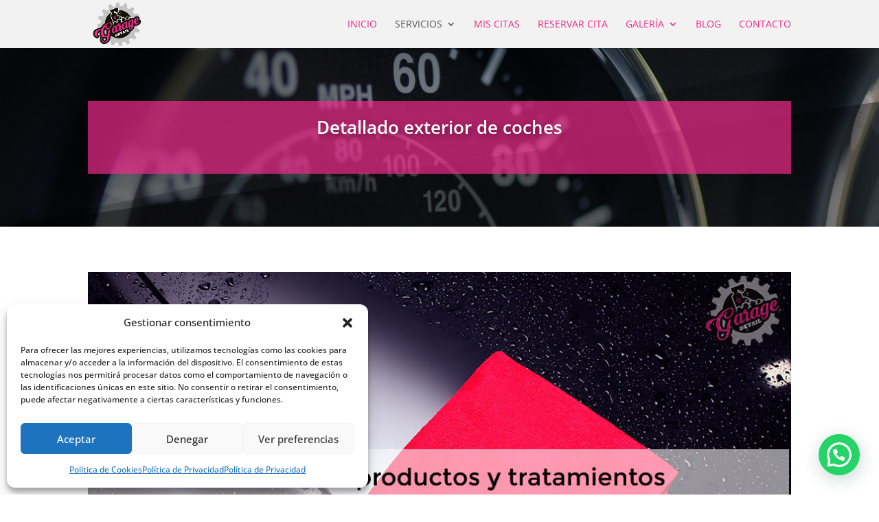

--- FILE ---
content_type: text/html; charset=UTF-8
request_url: https://garagedetail.es/detallado-exterior-de-coches/
body_size: 22965
content:
<!DOCTYPE html> <html lang="es"> <head> <meta charset="UTF-8" /> <meta http-equiv="X-UA-Compatible" content="IE=edge"> <link rel="pingback" href="https://garagedetail.es/xmlrpc.php" /> <script type="text/javascript">
		document.documentElement.className = 'js';
	</script> <link rel="preconnect" href="https://fonts.gstatic.com" crossorigin /><style id="et-builder-googlefonts-cached-inline">/* Original: https://fonts.googleapis.com/css?family=Open+Sans:300,regular,500,600,700,800,300italic,italic,500italic,600italic,700italic,800italic&#038;subset=cyrillic,cyrillic-ext,greek,greek-ext,hebrew,latin,latin-ext,vietnamese&#038;display=swap *//* User Agent: Mozilla/5.0 (Unknown; Linux x86_64) AppleWebKit/538.1 (KHTML, like Gecko) Safari/538.1 Daum/4.1 */@font-face {font-family: 'Open Sans';font-style: italic;font-weight: 300;font-stretch: normal;font-display: swap;src: url(https://fonts.gstatic.com/s/opensans/v44/memQYaGs126MiZpBA-UFUIcVXSCEkx2cmqvXlWq8tWZ0Pw86hd0Rk5hkaVc.ttf) format('truetype');}@font-face {font-family: 'Open Sans';font-style: italic;font-weight: 400;font-stretch: normal;font-display: swap;src: url(https://fonts.gstatic.com/s/opensans/v44/memQYaGs126MiZpBA-UFUIcVXSCEkx2cmqvXlWq8tWZ0Pw86hd0Rk8ZkaVc.ttf) format('truetype');}@font-face {font-family: 'Open Sans';font-style: italic;font-weight: 500;font-stretch: normal;font-display: swap;src: url(https://fonts.gstatic.com/s/opensans/v44/memQYaGs126MiZpBA-UFUIcVXSCEkx2cmqvXlWq8tWZ0Pw86hd0Rk_RkaVc.ttf) format('truetype');}@font-face {font-family: 'Open Sans';font-style: italic;font-weight: 600;font-stretch: normal;font-display: swap;src: url(https://fonts.gstatic.com/s/opensans/v44/memQYaGs126MiZpBA-UFUIcVXSCEkx2cmqvXlWq8tWZ0Pw86hd0RkxhjaVc.ttf) format('truetype');}@font-face {font-family: 'Open Sans';font-style: italic;font-weight: 700;font-stretch: normal;font-display: swap;src: url(https://fonts.gstatic.com/s/opensans/v44/memQYaGs126MiZpBA-UFUIcVXSCEkx2cmqvXlWq8tWZ0Pw86hd0RkyFjaVc.ttf) format('truetype');}@font-face {font-family: 'Open Sans';font-style: italic;font-weight: 800;font-stretch: normal;font-display: swap;src: url(https://fonts.gstatic.com/s/opensans/v44/memQYaGs126MiZpBA-UFUIcVXSCEkx2cmqvXlWq8tWZ0Pw86hd0Rk0ZjaVc.ttf) format('truetype');}@font-face {font-family: 'Open Sans';font-style: normal;font-weight: 300;font-stretch: normal;font-display: swap;src: url(https://fonts.gstatic.com/s/opensans/v44/memSYaGs126MiZpBA-UvWbX2vVnXBbObj2OVZyOOSr4dVJWUgsiH0C4n.ttf) format('truetype');}@font-face {font-family: 'Open Sans';font-style: normal;font-weight: 400;font-stretch: normal;font-display: swap;src: url(https://fonts.gstatic.com/s/opensans/v44/memSYaGs126MiZpBA-UvWbX2vVnXBbObj2OVZyOOSr4dVJWUgsjZ0C4n.ttf) format('truetype');}@font-face {font-family: 'Open Sans';font-style: normal;font-weight: 500;font-stretch: normal;font-display: swap;src: url(https://fonts.gstatic.com/s/opensans/v44/memSYaGs126MiZpBA-UvWbX2vVnXBbObj2OVZyOOSr4dVJWUgsjr0C4n.ttf) format('truetype');}@font-face {font-family: 'Open Sans';font-style: normal;font-weight: 600;font-stretch: normal;font-display: swap;src: url(https://fonts.gstatic.com/s/opensans/v44/memSYaGs126MiZpBA-UvWbX2vVnXBbObj2OVZyOOSr4dVJWUgsgH1y4n.ttf) format('truetype');}@font-face {font-family: 'Open Sans';font-style: normal;font-weight: 700;font-stretch: normal;font-display: swap;src: url(https://fonts.gstatic.com/s/opensans/v44/memSYaGs126MiZpBA-UvWbX2vVnXBbObj2OVZyOOSr4dVJWUgsg-1y4n.ttf) format('truetype');}@font-face {font-family: 'Open Sans';font-style: normal;font-weight: 800;font-stretch: normal;font-display: swap;src: url(https://fonts.gstatic.com/s/opensans/v44/memSYaGs126MiZpBA-UvWbX2vVnXBbObj2OVZyOOSr4dVJWUgshZ1y4n.ttf) format('truetype');}/* User Agent: Mozilla/5.0 (Windows NT 6.1; WOW64; rv:27.0) Gecko/20100101 Firefox/27.0 */@font-face {font-family: 'Open Sans';font-style: italic;font-weight: 300;font-stretch: normal;font-display: swap;src: url(https://fonts.gstatic.com/l/font?kit=memQYaGs126MiZpBA-UFUIcVXSCEkx2cmqvXlWq8tWZ0Pw86hd0Rk5hkaVQ&skey=743457fe2cc29280&v=v44) format('woff');}@font-face {font-family: 'Open Sans';font-style: italic;font-weight: 400;font-stretch: normal;font-display: swap;src: url(https://fonts.gstatic.com/l/font?kit=memQYaGs126MiZpBA-UFUIcVXSCEkx2cmqvXlWq8tWZ0Pw86hd0Rk8ZkaVQ&skey=743457fe2cc29280&v=v44) format('woff');}@font-face {font-family: 'Open Sans';font-style: italic;font-weight: 500;font-stretch: normal;font-display: swap;src: url(https://fonts.gstatic.com/l/font?kit=memQYaGs126MiZpBA-UFUIcVXSCEkx2cmqvXlWq8tWZ0Pw86hd0Rk_RkaVQ&skey=743457fe2cc29280&v=v44) format('woff');}@font-face {font-family: 'Open Sans';font-style: italic;font-weight: 600;font-stretch: normal;font-display: swap;src: url(https://fonts.gstatic.com/l/font?kit=memQYaGs126MiZpBA-UFUIcVXSCEkx2cmqvXlWq8tWZ0Pw86hd0RkxhjaVQ&skey=743457fe2cc29280&v=v44) format('woff');}@font-face {font-family: 'Open Sans';font-style: italic;font-weight: 700;font-stretch: normal;font-display: swap;src: url(https://fonts.gstatic.com/l/font?kit=memQYaGs126MiZpBA-UFUIcVXSCEkx2cmqvXlWq8tWZ0Pw86hd0RkyFjaVQ&skey=743457fe2cc29280&v=v44) format('woff');}@font-face {font-family: 'Open Sans';font-style: italic;font-weight: 800;font-stretch: normal;font-display: swap;src: url(https://fonts.gstatic.com/l/font?kit=memQYaGs126MiZpBA-UFUIcVXSCEkx2cmqvXlWq8tWZ0Pw86hd0Rk0ZjaVQ&skey=743457fe2cc29280&v=v44) format('woff');}@font-face {font-family: 'Open Sans';font-style: normal;font-weight: 300;font-stretch: normal;font-display: swap;src: url(https://fonts.gstatic.com/l/font?kit=memSYaGs126MiZpBA-UvWbX2vVnXBbObj2OVZyOOSr4dVJWUgsiH0C4k&skey=62c1cbfccc78b4b2&v=v44) format('woff');}@font-face {font-family: 'Open Sans';font-style: normal;font-weight: 400;font-stretch: normal;font-display: swap;src: url(https://fonts.gstatic.com/l/font?kit=memSYaGs126MiZpBA-UvWbX2vVnXBbObj2OVZyOOSr4dVJWUgsjZ0C4k&skey=62c1cbfccc78b4b2&v=v44) format('woff');}@font-face {font-family: 'Open Sans';font-style: normal;font-weight: 500;font-stretch: normal;font-display: swap;src: url(https://fonts.gstatic.com/l/font?kit=memSYaGs126MiZpBA-UvWbX2vVnXBbObj2OVZyOOSr4dVJWUgsjr0C4k&skey=62c1cbfccc78b4b2&v=v44) format('woff');}@font-face {font-family: 'Open Sans';font-style: normal;font-weight: 600;font-stretch: normal;font-display: swap;src: url(https://fonts.gstatic.com/l/font?kit=memSYaGs126MiZpBA-UvWbX2vVnXBbObj2OVZyOOSr4dVJWUgsgH1y4k&skey=62c1cbfccc78b4b2&v=v44) format('woff');}@font-face {font-family: 'Open Sans';font-style: normal;font-weight: 700;font-stretch: normal;font-display: swap;src: url(https://fonts.gstatic.com/l/font?kit=memSYaGs126MiZpBA-UvWbX2vVnXBbObj2OVZyOOSr4dVJWUgsg-1y4k&skey=62c1cbfccc78b4b2&v=v44) format('woff');}@font-face {font-family: 'Open Sans';font-style: normal;font-weight: 800;font-stretch: normal;font-display: swap;src: url(https://fonts.gstatic.com/l/font?kit=memSYaGs126MiZpBA-UvWbX2vVnXBbObj2OVZyOOSr4dVJWUgshZ1y4k&skey=62c1cbfccc78b4b2&v=v44) format('woff');}/* User Agent: Mozilla/5.0 (Windows NT 6.3; rv:39.0) Gecko/20100101 Firefox/39.0 */@font-face {font-family: 'Open Sans';font-style: italic;font-weight: 300;font-stretch: normal;font-display: swap;src: url(https://fonts.gstatic.com/s/opensans/v44/memQYaGs126MiZpBA-UFUIcVXSCEkx2cmqvXlWq8tWZ0Pw86hd0Rk5hkaVI.woff2) format('woff2');}@font-face {font-family: 'Open Sans';font-style: italic;font-weight: 400;font-stretch: normal;font-display: swap;src: url(https://fonts.gstatic.com/s/opensans/v44/memQYaGs126MiZpBA-UFUIcVXSCEkx2cmqvXlWq8tWZ0Pw86hd0Rk8ZkaVI.woff2) format('woff2');}@font-face {font-family: 'Open Sans';font-style: italic;font-weight: 500;font-stretch: normal;font-display: swap;src: url(https://fonts.gstatic.com/s/opensans/v44/memQYaGs126MiZpBA-UFUIcVXSCEkx2cmqvXlWq8tWZ0Pw86hd0Rk_RkaVI.woff2) format('woff2');}@font-face {font-family: 'Open Sans';font-style: italic;font-weight: 600;font-stretch: normal;font-display: swap;src: url(https://fonts.gstatic.com/s/opensans/v44/memQYaGs126MiZpBA-UFUIcVXSCEkx2cmqvXlWq8tWZ0Pw86hd0RkxhjaVI.woff2) format('woff2');}@font-face {font-family: 'Open Sans';font-style: italic;font-weight: 700;font-stretch: normal;font-display: swap;src: url(https://fonts.gstatic.com/s/opensans/v44/memQYaGs126MiZpBA-UFUIcVXSCEkx2cmqvXlWq8tWZ0Pw86hd0RkyFjaVI.woff2) format('woff2');}@font-face {font-family: 'Open Sans';font-style: italic;font-weight: 800;font-stretch: normal;font-display: swap;src: url(https://fonts.gstatic.com/s/opensans/v44/memQYaGs126MiZpBA-UFUIcVXSCEkx2cmqvXlWq8tWZ0Pw86hd0Rk0ZjaVI.woff2) format('woff2');}@font-face {font-family: 'Open Sans';font-style: normal;font-weight: 300;font-stretch: normal;font-display: swap;src: url(https://fonts.gstatic.com/s/opensans/v44/memSYaGs126MiZpBA-UvWbX2vVnXBbObj2OVZyOOSr4dVJWUgsiH0C4i.woff2) format('woff2');}@font-face {font-family: 'Open Sans';font-style: normal;font-weight: 400;font-stretch: normal;font-display: swap;src: url(https://fonts.gstatic.com/s/opensans/v44/memSYaGs126MiZpBA-UvWbX2vVnXBbObj2OVZyOOSr4dVJWUgsjZ0C4i.woff2) format('woff2');}@font-face {font-family: 'Open Sans';font-style: normal;font-weight: 500;font-stretch: normal;font-display: swap;src: url(https://fonts.gstatic.com/s/opensans/v44/memSYaGs126MiZpBA-UvWbX2vVnXBbObj2OVZyOOSr4dVJWUgsjr0C4i.woff2) format('woff2');}@font-face {font-family: 'Open Sans';font-style: normal;font-weight: 600;font-stretch: normal;font-display: swap;src: url(https://fonts.gstatic.com/s/opensans/v44/memSYaGs126MiZpBA-UvWbX2vVnXBbObj2OVZyOOSr4dVJWUgsgH1y4i.woff2) format('woff2');}@font-face {font-family: 'Open Sans';font-style: normal;font-weight: 700;font-stretch: normal;font-display: swap;src: url(https://fonts.gstatic.com/s/opensans/v44/memSYaGs126MiZpBA-UvWbX2vVnXBbObj2OVZyOOSr4dVJWUgsg-1y4i.woff2) format('woff2');}@font-face {font-family: 'Open Sans';font-style: normal;font-weight: 800;font-stretch: normal;font-display: swap;src: url(https://fonts.gstatic.com/s/opensans/v44/memSYaGs126MiZpBA-UvWbX2vVnXBbObj2OVZyOOSr4dVJWUgshZ1y4i.woff2) format('woff2');}</style><meta name='robots' content='index, follow, max-image-preview:large, max-snippet:-1, max-video-preview:-1' /> <script type="text/javascript">
			let jqueryParams=[],jQuery=function(r){return jqueryParams=[...jqueryParams,r],jQuery},$=function(r){return jqueryParams=[...jqueryParams,r],$};window.jQuery=jQuery,window.$=jQuery;let customHeadScripts=!1;jQuery.fn=jQuery.prototype={},$.fn=jQuery.prototype={},jQuery.noConflict=function(r){if(window.jQuery)return jQuery=window.jQuery,$=window.jQuery,customHeadScripts=!0,jQuery.noConflict},jQuery.ready=function(r){jqueryParams=[...jqueryParams,r]},$.ready=function(r){jqueryParams=[...jqueryParams,r]},jQuery.load=function(r){jqueryParams=[...jqueryParams,r]},$.load=function(r){jqueryParams=[...jqueryParams,r]},jQuery.fn.ready=function(r){jqueryParams=[...jqueryParams,r]},$.fn.ready=function(r){jqueryParams=[...jqueryParams,r]};</script> <title>Detallado exterior de coches - GarageDetail</title> <meta name="description" content="No te conformes con el lavado a máquina y acude a nuestros servicios especializados en detallado exterior de coches." /> <link rel="canonical" href="https://garagedetail.es/detallado-exterior-de-coches/" /> <meta property="og:locale" content="es_ES" /> <meta property="og:type" content="article" /> <meta property="og:title" content="Detallado exterior de coches - GarageDetail" /> <meta property="og:description" content="No te conformes con el lavado a máquina y acude a nuestros servicios especializados en detallado exterior de coches." /> <meta property="og:url" content="https://garagedetail.es/detallado-exterior-de-coches/" /> <meta property="og:site_name" content="GarageDetail" /> <meta property="article:publisher" content="https://es-es.facebook.com/garagedetailmd/" /> <meta property="article:published_time" content="2019-11-25T08:54:47+00:00" /> <meta property="article:modified_time" content="2019-11-25T08:54:51+00:00" /> <meta property="og:image" content="https://garagedetail.es/wp-content/uploads/2019/11/Detallado-exterior-de-coches.jpg" /> <meta property="og:image:width" content="1032" /> <meta property="og:image:height" content="658" /> <meta property="og:image:type" content="image/jpeg" /> <meta name="author" content="garagede" /> <meta name="twitter:card" content="summary_large_image" /> <meta name="twitter:creator" content="@EduRumaSC" /> <meta name="twitter:site" content="@EduRumaSC" /> <meta name="twitter:label1" content="Escrito por" /> <meta name="twitter:data1" content="garagede" /> <meta name="twitter:label2" content="Tiempo de lectura" /> <meta name="twitter:data2" content="15 minutos" /> <script type="application/ld+json" class="yoast-schema-graph">{"@context":"https://schema.org","@graph":[{"@type":"Article","@id":"https://garagedetail.es/detallado-exterior-de-coches/#article","isPartOf":{"@id":"https://garagedetail.es/detallado-exterior-de-coches/"},"author":{"name":"garagede","@id":"https://garagedetail.es/#/schema/person/5c373635c956addc58aa16e68275e64f"},"headline":"Detallado exterior de coches","datePublished":"2019-11-25T08:54:47+00:00","dateModified":"2019-11-25T08:54:51+00:00","mainEntityOfPage":{"@id":"https://garagedetail.es/detallado-exterior-de-coches/"},"wordCount":2936,"commentCount":0,"publisher":{"@id":"https://garagedetail.es/#organization"},"image":{"@id":"https://garagedetail.es/detallado-exterior-de-coches/#primaryimage"},"thumbnailUrl":"https://garagedetail.es/wp-content/uploads/2019/11/Detallado-exterior-de-coches.jpg","articleSection":["Lavado a mano"],"inLanguage":"es","potentialAction":[{"@type":"CommentAction","name":"Comment","target":["https://garagedetail.es/detallado-exterior-de-coches/#respond"]}]},{"@type":"WebPage","@id":"https://garagedetail.es/detallado-exterior-de-coches/","url":"https://garagedetail.es/detallado-exterior-de-coches/","name":"Detallado exterior de coches - GarageDetail","isPartOf":{"@id":"https://garagedetail.es/#website"},"primaryImageOfPage":{"@id":"https://garagedetail.es/detallado-exterior-de-coches/#primaryimage"},"image":{"@id":"https://garagedetail.es/detallado-exterior-de-coches/#primaryimage"},"thumbnailUrl":"https://garagedetail.es/wp-content/uploads/2019/11/Detallado-exterior-de-coches.jpg","datePublished":"2019-11-25T08:54:47+00:00","dateModified":"2019-11-25T08:54:51+00:00","description":"No te conformes con el lavado a máquina y acude a nuestros servicios especializados en detallado exterior de coches.","breadcrumb":{"@id":"https://garagedetail.es/detallado-exterior-de-coches/#breadcrumb"},"inLanguage":"es","potentialAction":[{"@type":"ReadAction","target":["https://garagedetail.es/detallado-exterior-de-coches/"]}]},{"@type":"ImageObject","inLanguage":"es","@id":"https://garagedetail.es/detallado-exterior-de-coches/#primaryimage","url":"https://garagedetail.es/wp-content/uploads/2019/11/Detallado-exterior-de-coches.jpg","contentUrl":"https://garagedetail.es/wp-content/uploads/2019/11/Detallado-exterior-de-coches.jpg","width":1032,"height":658,"caption":"Detallado exterior de coches"},{"@type":"BreadcrumbList","@id":"https://garagedetail.es/detallado-exterior-de-coches/#breadcrumb","itemListElement":[{"@type":"ListItem","position":1,"name":"Portada","item":"https://garagedetail.es/"},{"@type":"ListItem","position":2,"name":"Detallado exterior de coches"}]},{"@type":"WebSite","@id":"https://garagedetail.es/#website","url":"https://garagedetail.es/","name":"GarageDetail","description":"Especialistas en Car Detailing. GarageDetail sólo trabaja con productos de alta gama para los mejores resultados. Servicio de detallado a medida. Conocenos!","publisher":{"@id":"https://garagedetail.es/#organization"},"potentialAction":[{"@type":"SearchAction","target":{"@type":"EntryPoint","urlTemplate":"https://garagedetail.es/?s={search_term_string}"},"query-input":{"@type":"PropertyValueSpecification","valueRequired":true,"valueName":"search_term_string"}}],"inLanguage":"es"},{"@type":"Organization","@id":"https://garagedetail.es/#organization","name":"GarageDetail","url":"https://garagedetail.es/","logo":{"@type":"ImageObject","inLanguage":"es","@id":"https://garagedetail.es/#/schema/logo/image/","url":"https://garagedetail.es/wp-content/uploads/2019/05/home_logo-1.png","contentUrl":"https://garagedetail.es/wp-content/uploads/2019/05/home_logo-1.png","width":494,"height":441,"caption":"GarageDetail"},"image":{"@id":"https://garagedetail.es/#/schema/logo/image/"},"sameAs":["https://es-es.facebook.com/garagedetailmd/","https://x.com/EduRumaSC","https://instagram.com/garage_detail_madrid","https://www.youtube.com/channel/UCPlgNTjwlzmjtJH43ndesng"]},{"@type":"Person","@id":"https://garagedetail.es/#/schema/person/5c373635c956addc58aa16e68275e64f","name":"garagede","image":{"@type":"ImageObject","inLanguage":"es","@id":"https://garagedetail.es/#/schema/person/image/","url":"https://secure.gravatar.com/avatar/3355ec0f8e10e87747d653f488c642bdeaaa1f0e44e2deb3a5dd54b96a255efa?s=96&d=mm&r=g","contentUrl":"https://secure.gravatar.com/avatar/3355ec0f8e10e87747d653f488c642bdeaaa1f0e44e2deb3a5dd54b96a255efa?s=96&d=mm&r=g","caption":"garagede"}}]}</script> <link rel='dns-prefetch' href='//js-eu1.hs-scripts.com' /> <link rel="alternate" type="application/rss+xml" title="GarageDetail &raquo; Feed" href="https://garagedetail.es/feed/" /> <link rel="alternate" type="application/rss+xml" title="GarageDetail &raquo; Feed de los comentarios" href="https://garagedetail.es/comments/feed/" /> <link rel="alternate" type="application/rss+xml" title="GarageDetail &raquo; Comentario Detallado exterior de coches del feed" href="https://garagedetail.es/detallado-exterior-de-coches/feed/" /> <link rel="alternate" title="oEmbed (JSON)" type="application/json+oembed" href="https://garagedetail.es/wp-json/oembed/1.0/embed?url=https%3A%2F%2Fgaragedetail.es%2Fdetallado-exterior-de-coches%2F" /> <link rel="alternate" title="oEmbed (XML)" type="text/xml+oembed" href="https://garagedetail.es/wp-json/oembed/1.0/embed?url=https%3A%2F%2Fgaragedetail.es%2Fdetallado-exterior-de-coches%2F&#038;format=xml" /> <meta content="Divi v.4.27.5" name="generator"/><link rel='stylesheet' id='sgr-css' href='https://garagedetail.es/wp-content/plugins/simple-google-recaptcha/sgr.css?ver=1663527000' type='text/css' media='all' /> <link rel='stylesheet' id='sbi_styles-css' href='https://garagedetail.es/wp-content/plugins/instagram-feed/css/sbi-styles.min.css?ver=6.10.0' type='text/css' media='all' /> <link rel='stylesheet' id='wp-components-css' href='https://garagedetail.es/wp-includes/css/dist/components/style.min.css?ver=92a41f3b0ade7275db4cc8d0fdc89c48' type='text/css' media='all' /> <link rel='stylesheet' id='wp-preferences-css' href='https://garagedetail.es/wp-includes/css/dist/preferences/style.min.css?ver=92a41f3b0ade7275db4cc8d0fdc89c48' type='text/css' media='all' /> <link rel='stylesheet' id='wp-block-editor-css' href='https://garagedetail.es/wp-includes/css/dist/block-editor/style.min.css?ver=92a41f3b0ade7275db4cc8d0fdc89c48' type='text/css' media='all' /> <link rel='stylesheet' id='popup-maker-block-library-style-css' href='https://garagedetail.es/wp-content/plugins/popup-maker/dist/packages/block-library-style.css?ver=dbea705cfafe089d65f1' type='text/css' media='all' /> <link rel='stylesheet' id='owl.carousel-css' href='https://garagedetail.es/wp-content/plugins/owl-carousel-wp/vendors/owl-carousel/assets/owl.carousel.min.css?ver=92a41f3b0ade7275db4cc8d0fdc89c48' type='text/css' media='all' /> <link rel='stylesheet' id='tc-owmcarousel-style-css' href='https://garagedetail.es/wp-content/plugins/owl-carousel-wp/vendors/custom/style.custom.css?ver=92a41f3b0ade7275db4cc8d0fdc89c48' type='text/css' media='all' /> <link rel='stylesheet' id='cmplz-general-css' href='https://garagedetail.es/wp-content/plugins/complianz-gdpr/assets/css/cookieblocker.min.css?ver=1766398469' type='text/css' media='all' /> <link rel='stylesheet' id='divi-style-pum-css' href='https://garagedetail.es/wp-content/themes/Divi/style-static.min.css?ver=4.27.5' type='text/css' media='all' /> <script type="text/javascript" src="https://garagedetail.es/wp-includes/js/jquery/jquery.min.js?ver=3.7.1" id="jquery-core-js"></script> <script type="text/javascript" src="https://garagedetail.es/wp-includes/js/jquery/jquery-migrate.min.js?ver=3.4.1" id="jquery-migrate-js"></script> <script type="text/javascript" id="jquery-js-after">
/* <![CDATA[ */
jqueryParams.length&&$.each(jqueryParams,function(e,r){if("function"==typeof r){var n=String(r);n.replace("$","jQuery");var a=new Function("return "+n)();$(document).ready(a)}});
//# sourceURL=jquery-js-after
/* ]]> */
</script> <script type="text/javascript" id="sgr-js-extra">
/* <![CDATA[ */
var sgr = {"sgr_site_key":"6LfZujEaAAAAAKi_Zk3Xn0wD1nBFLBKb_vMJsfnn"};
//# sourceURL=sgr-js-extra
/* ]]> */
</script> <script type="text/javascript" src="https://garagedetail.es/wp-content/plugins/simple-google-recaptcha/sgr.js?ver=1663527000" id="sgr-js"></script> <link rel="https://api.w.org/" href="https://garagedetail.es/wp-json/" /><link rel="alternate" title="JSON" type="application/json" href="https://garagedetail.es/wp-json/wp/v2/posts/2557" /><link rel="EditURI" type="application/rsd+xml" title="RSD" href="https://garagedetail.es/xmlrpc.php?rsd" /> <script class="hsq-set-content-id" data-content-id="blog-post">
				var _hsq = _hsq || [];
				_hsq.push(["setContentType", "blog-post"]);
			</script> <style>.cmplz-hidden {
					display: none !important;
				}</style><meta name="viewport" content="width=device-width, initial-scale=1.0, maximum-scale=1.0, user-scalable=0" /><script id="mcjs">!function(c,h,i,m,p){m=c.createElement(h),p=c.getElementsByTagName(h)[0],m.async=1,m.src=i,p.parentNode.insertBefore(m,p)}(document,"script","https://chimpstatic.com/mcjs-connected/js/users/58e833ef086c0b6b4b9a25246/13fad90ad78052b39504aa772.js");</script><link rel="icon" href="https://garagedetail.es/wp-content/uploads/2019/05/cropped-home_logo-1-32x32.png" sizes="32x32" /> <link rel="icon" href="https://garagedetail.es/wp-content/uploads/2019/05/cropped-home_logo-1-192x192.png" sizes="192x192" /> <link rel="apple-touch-icon" href="https://garagedetail.es/wp-content/uploads/2019/05/cropped-home_logo-1-180x180.png" /> <meta name="msapplication-TileImage" content="https://garagedetail.es/wp-content/uploads/2019/05/cropped-home_logo-1-270x270.png" /> <link rel="stylesheet" id="et-core-unified-2557-cached-inline-styles" href="https://garagedetail.es/wp-content/et-cache/2557/et-core-unified-2557.min.css?ver=1765285893" /><link rel="stylesheet" id="et-core-unified-deferred-2557-cached-inline-styles" href="https://garagedetail.es/wp-content/et-cache/2557/et-core-unified-deferred-2557.min.css?ver=1765285893" /> <meta name="viewport" content="width=device-width, user-scalable=yes, initial-scale=1.0, minimum-scale=0.1, maximum-scale=10.0"> <style id='global-styles-inline-css' type='text/css'>
:root{--wp--preset--aspect-ratio--square: 1;--wp--preset--aspect-ratio--4-3: 4/3;--wp--preset--aspect-ratio--3-4: 3/4;--wp--preset--aspect-ratio--3-2: 3/2;--wp--preset--aspect-ratio--2-3: 2/3;--wp--preset--aspect-ratio--16-9: 16/9;--wp--preset--aspect-ratio--9-16: 9/16;--wp--preset--color--black: #000000;--wp--preset--color--cyan-bluish-gray: #abb8c3;--wp--preset--color--white: #ffffff;--wp--preset--color--pale-pink: #f78da7;--wp--preset--color--vivid-red: #cf2e2e;--wp--preset--color--luminous-vivid-orange: #ff6900;--wp--preset--color--luminous-vivid-amber: #fcb900;--wp--preset--color--light-green-cyan: #7bdcb5;--wp--preset--color--vivid-green-cyan: #00d084;--wp--preset--color--pale-cyan-blue: #8ed1fc;--wp--preset--color--vivid-cyan-blue: #0693e3;--wp--preset--color--vivid-purple: #9b51e0;--wp--preset--gradient--vivid-cyan-blue-to-vivid-purple: linear-gradient(135deg,rgb(6,147,227) 0%,rgb(155,81,224) 100%);--wp--preset--gradient--light-green-cyan-to-vivid-green-cyan: linear-gradient(135deg,rgb(122,220,180) 0%,rgb(0,208,130) 100%);--wp--preset--gradient--luminous-vivid-amber-to-luminous-vivid-orange: linear-gradient(135deg,rgb(252,185,0) 0%,rgb(255,105,0) 100%);--wp--preset--gradient--luminous-vivid-orange-to-vivid-red: linear-gradient(135deg,rgb(255,105,0) 0%,rgb(207,46,46) 100%);--wp--preset--gradient--very-light-gray-to-cyan-bluish-gray: linear-gradient(135deg,rgb(238,238,238) 0%,rgb(169,184,195) 100%);--wp--preset--gradient--cool-to-warm-spectrum: linear-gradient(135deg,rgb(74,234,220) 0%,rgb(151,120,209) 20%,rgb(207,42,186) 40%,rgb(238,44,130) 60%,rgb(251,105,98) 80%,rgb(254,248,76) 100%);--wp--preset--gradient--blush-light-purple: linear-gradient(135deg,rgb(255,206,236) 0%,rgb(152,150,240) 100%);--wp--preset--gradient--blush-bordeaux: linear-gradient(135deg,rgb(254,205,165) 0%,rgb(254,45,45) 50%,rgb(107,0,62) 100%);--wp--preset--gradient--luminous-dusk: linear-gradient(135deg,rgb(255,203,112) 0%,rgb(199,81,192) 50%,rgb(65,88,208) 100%);--wp--preset--gradient--pale-ocean: linear-gradient(135deg,rgb(255,245,203) 0%,rgb(182,227,212) 50%,rgb(51,167,181) 100%);--wp--preset--gradient--electric-grass: linear-gradient(135deg,rgb(202,248,128) 0%,rgb(113,206,126) 100%);--wp--preset--gradient--midnight: linear-gradient(135deg,rgb(2,3,129) 0%,rgb(40,116,252) 100%);--wp--preset--font-size--small: 13px;--wp--preset--font-size--medium: 20px;--wp--preset--font-size--large: 36px;--wp--preset--font-size--x-large: 42px;--wp--preset--spacing--20: 0.44rem;--wp--preset--spacing--30: 0.67rem;--wp--preset--spacing--40: 1rem;--wp--preset--spacing--50: 1.5rem;--wp--preset--spacing--60: 2.25rem;--wp--preset--spacing--70: 3.38rem;--wp--preset--spacing--80: 5.06rem;--wp--preset--shadow--natural: 6px 6px 9px rgba(0, 0, 0, 0.2);--wp--preset--shadow--deep: 12px 12px 50px rgba(0, 0, 0, 0.4);--wp--preset--shadow--sharp: 6px 6px 0px rgba(0, 0, 0, 0.2);--wp--preset--shadow--outlined: 6px 6px 0px -3px rgb(255, 255, 255), 6px 6px rgb(0, 0, 0);--wp--preset--shadow--crisp: 6px 6px 0px rgb(0, 0, 0);}:root { --wp--style--global--content-size: 823px;--wp--style--global--wide-size: 1080px; }:where(body) { margin: 0; }.wp-site-blocks > .alignleft { float: left; margin-right: 2em; }.wp-site-blocks > .alignright { float: right; margin-left: 2em; }.wp-site-blocks > .aligncenter { justify-content: center; margin-left: auto; margin-right: auto; }:where(.is-layout-flex){gap: 0.5em;}:where(.is-layout-grid){gap: 0.5em;}.is-layout-flow > .alignleft{float: left;margin-inline-start: 0;margin-inline-end: 2em;}.is-layout-flow > .alignright{float: right;margin-inline-start: 2em;margin-inline-end: 0;}.is-layout-flow > .aligncenter{margin-left: auto !important;margin-right: auto !important;}.is-layout-constrained > .alignleft{float: left;margin-inline-start: 0;margin-inline-end: 2em;}.is-layout-constrained > .alignright{float: right;margin-inline-start: 2em;margin-inline-end: 0;}.is-layout-constrained > .aligncenter{margin-left: auto !important;margin-right: auto !important;}.is-layout-constrained > :where(:not(.alignleft):not(.alignright):not(.alignfull)){max-width: var(--wp--style--global--content-size);margin-left: auto !important;margin-right: auto !important;}.is-layout-constrained > .alignwide{max-width: var(--wp--style--global--wide-size);}body .is-layout-flex{display: flex;}.is-layout-flex{flex-wrap: wrap;align-items: center;}.is-layout-flex > :is(*, div){margin: 0;}body .is-layout-grid{display: grid;}.is-layout-grid > :is(*, div){margin: 0;}body{padding-top: 0px;padding-right: 0px;padding-bottom: 0px;padding-left: 0px;}:root :where(.wp-element-button, .wp-block-button__link){background-color: #32373c;border-width: 0;color: #fff;font-family: inherit;font-size: inherit;font-style: inherit;font-weight: inherit;letter-spacing: inherit;line-height: inherit;padding-top: calc(0.667em + 2px);padding-right: calc(1.333em + 2px);padding-bottom: calc(0.667em + 2px);padding-left: calc(1.333em + 2px);text-decoration: none;text-transform: inherit;}.has-black-color{color: var(--wp--preset--color--black) !important;}.has-cyan-bluish-gray-color{color: var(--wp--preset--color--cyan-bluish-gray) !important;}.has-white-color{color: var(--wp--preset--color--white) !important;}.has-pale-pink-color{color: var(--wp--preset--color--pale-pink) !important;}.has-vivid-red-color{color: var(--wp--preset--color--vivid-red) !important;}.has-luminous-vivid-orange-color{color: var(--wp--preset--color--luminous-vivid-orange) !important;}.has-luminous-vivid-amber-color{color: var(--wp--preset--color--luminous-vivid-amber) !important;}.has-light-green-cyan-color{color: var(--wp--preset--color--light-green-cyan) !important;}.has-vivid-green-cyan-color{color: var(--wp--preset--color--vivid-green-cyan) !important;}.has-pale-cyan-blue-color{color: var(--wp--preset--color--pale-cyan-blue) !important;}.has-vivid-cyan-blue-color{color: var(--wp--preset--color--vivid-cyan-blue) !important;}.has-vivid-purple-color{color: var(--wp--preset--color--vivid-purple) !important;}.has-black-background-color{background-color: var(--wp--preset--color--black) !important;}.has-cyan-bluish-gray-background-color{background-color: var(--wp--preset--color--cyan-bluish-gray) !important;}.has-white-background-color{background-color: var(--wp--preset--color--white) !important;}.has-pale-pink-background-color{background-color: var(--wp--preset--color--pale-pink) !important;}.has-vivid-red-background-color{background-color: var(--wp--preset--color--vivid-red) !important;}.has-luminous-vivid-orange-background-color{background-color: var(--wp--preset--color--luminous-vivid-orange) !important;}.has-luminous-vivid-amber-background-color{background-color: var(--wp--preset--color--luminous-vivid-amber) !important;}.has-light-green-cyan-background-color{background-color: var(--wp--preset--color--light-green-cyan) !important;}.has-vivid-green-cyan-background-color{background-color: var(--wp--preset--color--vivid-green-cyan) !important;}.has-pale-cyan-blue-background-color{background-color: var(--wp--preset--color--pale-cyan-blue) !important;}.has-vivid-cyan-blue-background-color{background-color: var(--wp--preset--color--vivid-cyan-blue) !important;}.has-vivid-purple-background-color{background-color: var(--wp--preset--color--vivid-purple) !important;}.has-black-border-color{border-color: var(--wp--preset--color--black) !important;}.has-cyan-bluish-gray-border-color{border-color: var(--wp--preset--color--cyan-bluish-gray) !important;}.has-white-border-color{border-color: var(--wp--preset--color--white) !important;}.has-pale-pink-border-color{border-color: var(--wp--preset--color--pale-pink) !important;}.has-vivid-red-border-color{border-color: var(--wp--preset--color--vivid-red) !important;}.has-luminous-vivid-orange-border-color{border-color: var(--wp--preset--color--luminous-vivid-orange) !important;}.has-luminous-vivid-amber-border-color{border-color: var(--wp--preset--color--luminous-vivid-amber) !important;}.has-light-green-cyan-border-color{border-color: var(--wp--preset--color--light-green-cyan) !important;}.has-vivid-green-cyan-border-color{border-color: var(--wp--preset--color--vivid-green-cyan) !important;}.has-pale-cyan-blue-border-color{border-color: var(--wp--preset--color--pale-cyan-blue) !important;}.has-vivid-cyan-blue-border-color{border-color: var(--wp--preset--color--vivid-cyan-blue) !important;}.has-vivid-purple-border-color{border-color: var(--wp--preset--color--vivid-purple) !important;}.has-vivid-cyan-blue-to-vivid-purple-gradient-background{background: var(--wp--preset--gradient--vivid-cyan-blue-to-vivid-purple) !important;}.has-light-green-cyan-to-vivid-green-cyan-gradient-background{background: var(--wp--preset--gradient--light-green-cyan-to-vivid-green-cyan) !important;}.has-luminous-vivid-amber-to-luminous-vivid-orange-gradient-background{background: var(--wp--preset--gradient--luminous-vivid-amber-to-luminous-vivid-orange) !important;}.has-luminous-vivid-orange-to-vivid-red-gradient-background{background: var(--wp--preset--gradient--luminous-vivid-orange-to-vivid-red) !important;}.has-very-light-gray-to-cyan-bluish-gray-gradient-background{background: var(--wp--preset--gradient--very-light-gray-to-cyan-bluish-gray) !important;}.has-cool-to-warm-spectrum-gradient-background{background: var(--wp--preset--gradient--cool-to-warm-spectrum) !important;}.has-blush-light-purple-gradient-background{background: var(--wp--preset--gradient--blush-light-purple) !important;}.has-blush-bordeaux-gradient-background{background: var(--wp--preset--gradient--blush-bordeaux) !important;}.has-luminous-dusk-gradient-background{background: var(--wp--preset--gradient--luminous-dusk) !important;}.has-pale-ocean-gradient-background{background: var(--wp--preset--gradient--pale-ocean) !important;}.has-electric-grass-gradient-background{background: var(--wp--preset--gradient--electric-grass) !important;}.has-midnight-gradient-background{background: var(--wp--preset--gradient--midnight) !important;}.has-small-font-size{font-size: var(--wp--preset--font-size--small) !important;}.has-medium-font-size{font-size: var(--wp--preset--font-size--medium) !important;}.has-large-font-size{font-size: var(--wp--preset--font-size--large) !important;}.has-x-large-font-size{font-size: var(--wp--preset--font-size--x-large) !important;}
/*# sourceURL=global-styles-inline-css */
</style> <link rel='stylesheet' id='mediaelement-css' href='https://garagedetail.es/wp-includes/js/mediaelement/mediaelementplayer-legacy.min.css?ver=4.2.17' type='text/css' media='all' /> <link rel='stylesheet' id='wp-mediaelement-css' href='https://garagedetail.es/wp-includes/js/mediaelement/wp-mediaelement.min.css?ver=92a41f3b0ade7275db4cc8d0fdc89c48' type='text/css' media='all' /> <style id='wp-block-library-inline-css' type='text/css'>
:root{--wp-block-synced-color:#7a00df;--wp-block-synced-color--rgb:122,0,223;--wp-bound-block-color:var(--wp-block-synced-color);--wp-editor-canvas-background:#ddd;--wp-admin-theme-color:#007cba;--wp-admin-theme-color--rgb:0,124,186;--wp-admin-theme-color-darker-10:#006ba1;--wp-admin-theme-color-darker-10--rgb:0,107,160.5;--wp-admin-theme-color-darker-20:#005a87;--wp-admin-theme-color-darker-20--rgb:0,90,135;--wp-admin-border-width-focus:2px}@media (min-resolution:192dpi){:root{--wp-admin-border-width-focus:1.5px}}.wp-element-button{cursor:pointer}:root .has-very-light-gray-background-color{background-color:#eee}:root .has-very-dark-gray-background-color{background-color:#313131}:root .has-very-light-gray-color{color:#eee}:root .has-very-dark-gray-color{color:#313131}:root .has-vivid-green-cyan-to-vivid-cyan-blue-gradient-background{background:linear-gradient(135deg,#00d084,#0693e3)}:root .has-purple-crush-gradient-background{background:linear-gradient(135deg,#34e2e4,#4721fb 50%,#ab1dfe)}:root .has-hazy-dawn-gradient-background{background:linear-gradient(135deg,#faaca8,#dad0ec)}:root .has-subdued-olive-gradient-background{background:linear-gradient(135deg,#fafae1,#67a671)}:root .has-atomic-cream-gradient-background{background:linear-gradient(135deg,#fdd79a,#004a59)}:root .has-nightshade-gradient-background{background:linear-gradient(135deg,#330968,#31cdcf)}:root .has-midnight-gradient-background{background:linear-gradient(135deg,#020381,#2874fc)}:root{--wp--preset--font-size--normal:16px;--wp--preset--font-size--huge:42px}.has-regular-font-size{font-size:1em}.has-larger-font-size{font-size:2.625em}.has-normal-font-size{font-size:var(--wp--preset--font-size--normal)}.has-huge-font-size{font-size:var(--wp--preset--font-size--huge)}.has-text-align-center{text-align:center}.has-text-align-left{text-align:left}.has-text-align-right{text-align:right}.has-fit-text{white-space:nowrap!important}#end-resizable-editor-section{display:none}.aligncenter{clear:both}.items-justified-left{justify-content:flex-start}.items-justified-center{justify-content:center}.items-justified-right{justify-content:flex-end}.items-justified-space-between{justify-content:space-between}.screen-reader-text{border:0;clip-path:inset(50%);height:1px;margin:-1px;overflow:hidden;padding:0;position:absolute;width:1px;word-wrap:normal!important}.screen-reader-text:focus{background-color:#ddd;clip-path:none;color:#444;display:block;font-size:1em;height:auto;left:5px;line-height:normal;padding:15px 23px 14px;text-decoration:none;top:5px;width:auto;z-index:100000}html :where(.has-border-color){border-style:solid}html :where([style*=border-top-color]){border-top-style:solid}html :where([style*=border-right-color]){border-right-style:solid}html :where([style*=border-bottom-color]){border-bottom-style:solid}html :where([style*=border-left-color]){border-left-style:solid}html :where([style*=border-width]){border-style:solid}html :where([style*=border-top-width]){border-top-style:solid}html :where([style*=border-right-width]){border-right-style:solid}html :where([style*=border-bottom-width]){border-bottom-style:solid}html :where([style*=border-left-width]){border-left-style:solid}html :where(img[class*=wp-image-]){height:auto;max-width:100%}:where(figure){margin:0 0 1em}html :where(.is-position-sticky){--wp-admin--admin-bar--position-offset:var(--wp-admin--admin-bar--height,0px)}@media screen and (max-width:600px){html :where(.is-position-sticky){--wp-admin--admin-bar--position-offset:0px}}
/*wp_block_styles_on_demand_placeholder:696f31f8ad673*/
/*# sourceURL=wp-block-library-inline-css */
</style> <link rel='stylesheet' id='joinchat-css' href='https://garagedetail.es/wp-content/plugins/creame-whatsapp-me/public/css/joinchat.min.css?ver=6.0.10' type='text/css' media='all' /> <style id='joinchat-inline-css' type='text/css'>
.joinchat{--ch:142;--cs:70%;--cl:49%;--bw:1}
/*# sourceURL=joinchat-inline-css */
</style> </head> <body data-rsssl=1 data-cmplz=1 class="wp-singular post-template-default single single-post postid-2557 single-format-standard wp-theme-Divi sln-salon-page et_pb_button_helper_class et_fixed_nav et_show_nav et_primary_nav_dropdown_animation_fade et_secondary_nav_dropdown_animation_fade et_header_style_left et_pb_footer_columns3 et_cover_background et_pb_gutter et_pb_gutters3 et_pb_pagebuilder_layout et_smooth_scroll et_full_width_page et_divi_theme et-db"> <div id="page-container"> <header id="main-header" data-height-onload="55"> <div class="container clearfix et_menu_container"> <div class="logo_container"> <span class="logo_helper"></span> <a href="https://garagedetail.es/"> <img src="https://garagedetail.es/wp-content/uploads/2019/05/home_logo-1.png" width="494" height="441" alt="GarageDetail" id="logo" data-height-percentage="100" /> </a> </div> <div id="et-top-navigation" data-height="55" data-fixed-height="55"> <nav id="top-menu-nav"> <ul id="top-menu" class="nav"><li id="menu-item-2258" class="menu-item menu-item-type-post_type menu-item-object-page menu-item-home menu-item-2258"><a href="https://garagedetail.es/">Inicio</a></li> <li id="menu-item-2677" class="menu-item menu-item-type-custom menu-item-object-custom current-menu-ancestor menu-item-has-children menu-item-2677"><a href="#">Servicios</a> <ul class="sub-menu"> <li id="menu-item-2692" class="menu-item menu-item-type-custom menu-item-object-custom menu-item-has-children menu-item-2692"><a href="#">Lavado a mano</a> <ul class="sub-menu"> <li id="menu-item-2683" class="menu-item menu-item-type-post_type menu-item-object-post menu-item-2683"><a href="https://garagedetail.es/lavado-de-coches-madrid-basic-premium/">Limpieza integral a mano</a></li> <li id="menu-item-2684" class="menu-item menu-item-type-post_type menu-item-object-post menu-item-2684"><a href="https://garagedetail.es/lavado-de-tapicerias-de-coches/">Limpieza de tapicerías</a></li> <li id="menu-item-2686" class="menu-item menu-item-type-post_type menu-item-object-post menu-item-2686"><a href="https://garagedetail.es/limpieza-y-restauracion-de-tapicerias-de-cuero/">Restauración de tapicerías de cuero</a></li> <li id="menu-item-2685" class="menu-item menu-item-type-post_type menu-item-object-post menu-item-2685"><a href="https://garagedetail.es/lavado-y-descontaminado-encerado/">Descontaminado + encerado</a></li> <li id="menu-item-2687" class="menu-item menu-item-type-post_type menu-item-object-post menu-item-2687"><a href="https://garagedetail.es/petroleado-de-motor-en-madrid-tu-motor-limpio-como-nuevo/">Limpieza de motor</a></li> </ul> </li> <li id="menu-item-2691" class="menu-item menu-item-type-custom menu-item-object-custom current-menu-ancestor current-menu-parent menu-item-has-children menu-item-2691"><a href="#">Detallado</a> <ul class="sub-menu"> <li id="menu-item-2681" class="menu-item menu-item-type-post_type menu-item-object-post menu-item-2681"><a href="https://garagedetail.es/detallado-interior-de-coches/">Detallado interior de coches</a></li> <li id="menu-item-2680" class="menu-item menu-item-type-post_type menu-item-object-post current-menu-item menu-item-2680"><a href="https://garagedetail.es/detallado-exterior-de-coches/" aria-current="page">Detallado exterior de coches</a></li> <li id="menu-item-2690" class="menu-item menu-item-type-custom menu-item-object-custom menu-item-2690"><a href="https://garagedetail.es/lavado-intensivo-completo-de-coche-exclusive-detail-r/">Detallado interior y exterior Exclusive Detail</a></li> <li id="menu-item-2678" class="menu-item menu-item-type-post_type menu-item-object-post menu-item-2678"><a href="https://garagedetail.es/coating-ceramico/">Coating cerámico</a></li> </ul> </li> <li id="menu-item-2693" class="menu-item menu-item-type-custom menu-item-object-custom menu-item-has-children menu-item-2693"><a href="#">Motos</a> <ul class="sub-menu"> <li id="menu-item-2694" class="menu-item menu-item-type-post_type menu-item-object-post menu-item-2694"><a href="https://garagedetail.es/detallado-de-motos-en-madrid/">Detallado de Motos en Madrid</a></li> <li id="menu-item-2695" class="menu-item menu-item-type-post_type menu-item-object-post menu-item-2695"><a href="https://garagedetail.es/lavado-a-mano-y-detallado-de-motos/">Lavado a mano y detallado de motos</a></li> </ul> </li> <li id="menu-item-2697" class="menu-item menu-item-type-custom menu-item-object-custom menu-item-has-children menu-item-2697"><a href="#">Otros</a> <ul class="sub-menu"> <li id="menu-item-2688" class="menu-item menu-item-type-post_type menu-item-object-post menu-item-2688"><a href="https://garagedetail.es/pulido-de-faros-en-madrid/">Pulido de faros</a></li> <li id="menu-item-2698" class="menu-item menu-item-type-post_type menu-item-object-post menu-item-2698"><a href="https://garagedetail.es/limpieza-de-llantas-de-aluminio/">Limpieza de llantas de aluminio</a></li> <li id="menu-item-2699" class="menu-item menu-item-type-post_type menu-item-object-post menu-item-2699"><a href="https://garagedetail.es/limpieza-conductos-aire-acondicionado-coche/">Limpieza de conductos del aire acondicionado</a></li> <li id="menu-item-4222" class="menu-item menu-item-type-post_type menu-item-object-post menu-item-4222"><a href="https://garagedetail.es/limpieza-y-desinfeccion-con-ozono-en-madrid/">Desinfección con ozono</a></li> </ul> </li> <li id="menu-item-18457" class="menu-item menu-item-type-custom menu-item-object-custom menu-item-has-children menu-item-18457"><a href="#">Vinilado</a> <ul class="sub-menu"> <li id="menu-item-18491" class="menu-item menu-item-type-post_type menu-item-object-post menu-item-18491"><a href="https://garagedetail.es/ppf-paint-protection-film-vinilo-protector/">PPF</a></li> <li id="menu-item-18501" class="menu-item menu-item-type-post_type menu-item-object-post menu-item-18501"><a href="https://garagedetail.es/wrapping-para-vehiculos-personalizacion-y-proteccion-a-tu-estilo/">Wrapping</a></li> </ul> </li> </ul> </li> <li id="menu-item-189" class="menu-item menu-item-type-post_type menu-item-object-page menu-item-189"><a href="https://garagedetail.es/booking-my-account/">Mis citas</a></li> <li id="menu-item-190" class="menu-item menu-item-type-post_type menu-item-object-page menu-item-190"><a href="https://garagedetail.es/booking/">Reservar cita</a></li> <li id="menu-item-311" class="menu-item menu-item-type-post_type menu-item-object-page menu-item-has-children menu-item-311"><a href="https://garagedetail.es/galeria/">Galería</a> <ul class="sub-menu"> <li id="menu-item-707" class="menu-item menu-item-type-post_type menu-item-object-page menu-item-707"><a href="https://garagedetail.es/galeria/">Nuestros trabajos</a></li> <li id="menu-item-16659" class="menu-item menu-item-type-post_type menu-item-object-page menu-item-16659"><a href="https://garagedetail.es/videos/">Videos</a></li> <li id="menu-item-704" class="menu-item menu-item-type-post_type menu-item-object-page menu-item-704"><a href="https://garagedetail.es/nuestros-partners/">Nuestros partners</a></li> </ul> </li> <li id="menu-item-302" class="menu-item menu-item-type-post_type menu-item-object-page menu-item-302"><a href="https://garagedetail.es/blog/">Blog</a></li> <li id="menu-item-187" class="menu-item menu-item-type-post_type menu-item-object-page menu-item-187"><a href="https://garagedetail.es/contacto/">Contacto</a></li> </ul> </nav> <div id="et_mobile_nav_menu"> <div class="mobile_nav closed"> <span class="select_page">Seleccionar página</span> <span class="mobile_menu_bar mobile_menu_bar_toggle"></span> </div> </div> </div> </div> </header> <div id="et-main-area"> <div id="main-content"> <div class="container"> <div id="content-area" class="clearfix"> <div id="left-area"> <article id="post-2557" class="et_pb_post post-2557 post type-post status-publish format-standard has-post-thumbnail hentry category-lavado-a-mano"> <div class="entry-content"> <div class="et-l et-l--post"> <div class="et_builder_inner_content et_pb_gutters3"> <div class="et_pb_section et_pb_section_0 et_pb_with_background et_section_regular section_has_divider et_pb_bottom_divider" > <div class="et_pb_row et_pb_row_0"> <div class="et_pb_column et_pb_column_4_4 et_pb_column_0 et_pb_css_mix_blend_mode_passthrough et-last-child"> <div class="et_pb_module et_pb_post_title et_pb_post_title_0 et_animated et_pb_bg_layout_dark et_pb_text_align_center" > <div class="et_pb_title_container"> <h1 class="entry-title">Detallado exterior de coches</h1> </div> </div> </div> </div> <div class="et_pb_bottom_inside_divider et-no-transition"></div> </div><div class="et_pb_section et_pb_section_1 et_section_regular" > <div class="et_pb_row et_pb_row_1"> <div class="et_pb_column et_pb_column_4_4 et_pb_column_1 et_pb_css_mix_blend_mode_passthrough et-last-child"> <div class="et_pb_module et_pb_post_title et_pb_post_title_1 et_pb_bg_layout_light et_pb_text_align_left" > <div class="et_pb_title_container"> </div> <div class="et_pb_title_featured_container"><span class="et_pb_image_wrap"><img fetchpriority="high" decoding="async" width="1032" height="658" src="https://garagedetail.es/wp-content/uploads/2019/11/Detallado-exterior-de-coches.jpg" alt="Detallado exterior de coches" title="Detallado-exterior-de-coches" class="wp-image-2561" /></span></div> </div><div class="et_pb_module et_pb_text et_pb_text_0 et_pb_text_align_left et_pb_bg_layout_light"> <div class="et_pb_text_inner"><p>¿Eres uno de los muchos conductores a los que les gusta poder llevar su coche impecable? Si deseas poder presumir de coche y protegerlo de todos los agentes externos a los que se ve expuesto, no cabe duda alguna que uno de los servicios de los que no debes prescindir es del <strong>detallado exterior de coches</strong>.</p> <p>Lógicamente, tal y como bien indica su propio nombre, el detallado exterior de coches se enfoca en realizar un lavado y limpieza exhaustiva y a mano del vehículo, haciendo uso de productos y tratamientos específicos para lograr los efectos deseados.</p> <p>Nosotros somos expertos en <a href="https://garagedetail.es/lavado-y-descontaminado-encerado/">lavar y descontaminar la pintura del coche</a> para que puedas lucir de tu vehículo como si fuese nuevo durante mucho más tiempo.</p> <blockquote> <p>El uso de productos y tratamientos específicos garantiza que la limpieza sea mucho más duradera.</p> </blockquote> <h2>¿Por qué realizar el detallado exterior de coches?</h2> <p>Mediante el <strong>detallado exterior de coches</strong>, nuestros clientes volverán a ver brillar y relucir su coche. Gracias a este tipo de servicio o tratamiento no solo lograremos que el coche de nuestros clientes vuelva a lucir perfecto, sino que se encontrará mucho más protegido. Este servicio incluye tanto el lavado del coche como la descontaminación de la carrocería.</p> <p>Eso significa que no solo se eliminará la suciedad, los insectos, las heces de aves, etc., sino que además se podrá terminar eficazmente con todo el alquitrán y restos de contaminación que se hayan depositado sobre la pintura de tu coche. Asimismo, este servicio incluye la restauración de plásticos, así como la limpieza de llantas y neumáticos.</p> <p>En otras palabras, corregiremos el mal estado exterior de tu coche, eliminando todas las imperfecciones, por pequeñas que sean, y suciedad que se haya depositado en tu coche. La meticulosa limpieza y lavado del coche, siempre a mano, permitirá que tu coche luzca incluso mejor que cuando salió del concesionario. Realizar este mantenimiento estético y preventivo se presenta como una necesidad.</p> <blockquote> <p>Es importante realizar el detallado exterior para eliminar toda la suciedad y los contaminantes del vehículo.</p> </blockquote> <p>Podemos encargarnos de realizar el detallado exterior en toda clase de vehículos, ya sean vehículos de gama baja o vehículos de alta gama, independientemente de su estado, marca y modelo. Trabajamos con toda clase de coches, desde los más antiguos y clásicos hasta aquellos más avanzados, sofisticados y modernos.</p> <p>También nos podemos encargar de la <a href="https://garagedetail.es/petroleado-de-motor-en-madrid-tu-motor-limpio-como-nuevo/">limpieza y petroleado del motor</a> para cuidar la parte más interna de tu vehículo y ayudar a que estas partes tan importantes de tu vehículo sean mucho más duraderas.</p> <h2>Garage Detail, tus expertos en el detallado exterior de vehículos</h2> <p>Nuestro centro de lavado y limpieza Garage Detail te garantiza un servicio cuidado, esmerado, dedicado y minucioso, cuidando hasta el más mínimo detalle para conseguir que los resultados finales sean impecables y plenamente para todos aquellos que confían en nuestros profesionales. No te decepcionaremos.</p> <p>Obviamente, la duración del servicio dependerá en gran medida del estado del coche de cada cliente, ya que no hay dos coches iguales. Normalmente, el <strong>detallado exterior de coches</strong> se lleva a cabo en un tiempo mínimo de 2 días (48 horas), pero ello será valorado el mismo día en el cual nuestro cliente traiga su vehículo a nuestro centro de limpieza y lavado a mano de coches.</p> <p>Si deseas disfrutar de un coche perfecto no solo por dentro, sino también por fuera, no cabe duda alguna que el <strong>detallado exterior de coches</strong> se presenta como uno de los servicios que no deberás pasar por alto. Estaremos encantados de poder atenderle y devolverle a tu coche el brillo, resplandor y aspecto inicial. Si necesitas más información, no dudes en contactarnos. Estaremos encantados de dar respuesta a tus dudas y preguntas.</p> <p>Recuerda que somos expertos en el <a href="https://garagedetail.es/lavado-de-coches-madrid-basic-premium/">lavado de coches a mano barato</a> de todo tipo y de todas las marcas, con nosotros conseguirá que su coche reluzca como el primer día, ¿Te vas a conformar con un lavado a máquina que puede dañar su vehículo o va a contar con manos profesionales?</p></div> </div> </div> </div><div class="et_pb_row et_pb_row_2"> <div class="et_pb_column et_pb_column_4_4 et_pb_column_2 et_pb_css_mix_blend_mode_passthrough et-last-child"> <div class="et_pb_module et_pb_cta_0 et_pb_promo et_pb_text_align_center et_pb_bg_layout_dark"> <div class="et_pb_promo_description"><h2 class="et_pb_module_header">Reserva cita ahora</h2><div><p>Puedes elegir el día y la hora disponible que mejor se adapte a tus necesidades. Entre semana o fin de semana. Elige fecha y hora, te enviaremos un email confirmando tu cita. Puedes modificar y cancelar si lo deseas. Para cualquier duda llámanos al fijo <a title="Click para llamar" href="tel:912217272">912 217 272</a> o si prefieres al móvil que también atendemos WhatsApp si te es mas cómodo <a title="Click para llamar" href="tel:722447860">722 44 78 60</a></p></div></div> <div class="et_pb_button_wrapper"><a class="et_pb_button et_pb_promo_button" href="https://garagedetail.es/booking/" target="_blank">Reservar</a></div> </div><div class="et_pb_with_border et_pb_module et_pb_signup_0 et_pb_newsletter_layout_top_bottom et_pb_newsletter et_pb_subscribe clearfix et_pb_text_align_left et_pb_bg_layout_dark"> <div class="et_pb_newsletter_description"><h2 class="et_pb_module_header">Suscribete @GarageDetail</h2><div> <p><span>Todo para tí y para tu coche - Detallado - Trucos - Reportajes de clásicos, deportivos y mucho mas</span></p> </div></div> <div class="et_pb_newsletter_form"> <form method="post"> <div class="et_pb_newsletter_result et_pb_newsletter_error"></div> <div class="et_pb_newsletter_result et_pb_newsletter_success"> <h2>Mensaje de éxito</h2> </div> <div class="et_pb_newsletter_fields"> <p class="et_pb_newsletter_field et_pb_contact_field_last et_pb_contact_field_last_tablet et_pb_contact_field_last_phone"> <label class="et_pb_contact_form_label" for="et_pb_signup_firstname" style="display: none;">Nombre</label> <input id="et_pb_signup_firstname" class="input" type="text" placeholder="Nombre" name="et_pb_signup_firstname"> </p> <p class="et_pb_newsletter_field et_pb_contact_field_last et_pb_contact_field_last_tablet et_pb_contact_field_last_phone"> <label class="et_pb_contact_form_label" for="et_pb_signup_lastname" style="display: none;">Apellido</label> <input id="et_pb_signup_lastname" class="input" type="text" placeholder="Apellido" name="et_pb_signup_lastname"> </p> <p class="et_pb_newsletter_field et_pb_contact_field_last et_pb_contact_field_last_tablet et_pb_contact_field_last_phone"> <label class="et_pb_contact_form_label" for="et_pb_signup_email" style="display: none;">Correo electrónico</label> <input id="et_pb_signup_email" class="input" type="text" placeholder="Correo electrónico" name="et_pb_signup_email"> </p> <p class="et_pb_newsletter_button_wrap"> <a class="et_pb_newsletter_button et_pb_button" href="#" data-icon="&#x24;"> <span class="et_subscribe_loader"></span> <span class="et_pb_newsletter_button_text">Suscribete</span> </a> </p> <div class="et_pb_newsletter_footer"> <p>10% DESCUENTO* PARA TU PROXIMO TRATAMIENTO</p> </div> </div> <input type="hidden" value="mailchimp" name="et_pb_signup_provider" /> <input type="hidden" value="36ffc7d2bd" name="et_pb_signup_list_id" /> <input type="hidden" value="GaragaDetail" name="et_pb_signup_account_name" /> <input type="hidden" value="true" name="et_pb_signup_ip_address" /><input type="hidden" value="9c8ce6bff02f5c6e0c0c949418b79ee1" name="et_pb_signup_checksum" /> </form> </div> </div> </div> </div> </div><div class="et_pb_section et_pb_section_2 et_section_regular" > <div class="et_pb_row et_pb_row_3"> <div class="et_pb_column et_pb_column_4_4 et_pb_column_3 et_pb_css_mix_blend_mode_passthrough et-last-child"> <div class="et_pb_module et_pb_text et_pb_text_1 et_pb_text_align_left et_pb_bg_layout_light"> <div class="et_pb_text_inner"><h3 style="text-align: center;">Últimos articulos de @GarageDetail</h3></div> </div> </div> </div> </div><div class="et_pb_section et_pb_section_3 et_hover_enabled et_section_regular" > <div class="et_pb_row et_pb_row_4 et_hover_enabled"> <div class="et_pb_column et_pb_column_4_4 et_pb_column_4 et_pb_css_mix_blend_mode_passthrough et-last-child"> <div class="et_pb_module et_pb_blog_0 et_pb_blog_grid_wrapper et_pb_bg_layout_light"> <div class="et_pb_blog_grid clearfix "> <div class="et_pb_ajax_pagination_container"> <div class="et_pb_salvattore_content" data-columns> <article id="post-18489" class="et_pb_post clearfix et_pb_no_thumb et_pb_blog_item_0_0 post-18489 post type-post status-publish format-standard hentry category-uncategorized"> <h2 class="entry-title"> <a href="https://garagedetail.es/wrapping-para-vehiculos-personalizacion-y-proteccion-a-tu-estilo/">Wrapping para Vehículos: Personalización y Protección a tu Estilo</a> </h2> <p class="post-meta">por <span class="author vcard"><a href="https://garagedetail.es/author/garagede/" title="Mensajes de garagede" rel="author">garagede</a></span> | <a href="https://garagedetail.es/category/uncategorized/" rel="tag">Uncategorized</a></p><div class="post-content"><div class="post-content-inner"><p>El wrapping o vinilado de vehículos es una técnica de modificación y personalización que ha ganado popularidad en los últimos años. Consiste en cubrir la carrocería de un automóvil con una lámina de vinilo especial que puede tener diferentes colores, texturas o...</p> </div></div> </article> <article id="post-18432" class="et_pb_post clearfix et_pb_no_thumb et_pb_blog_item_0_1 post-18432 post type-post status-publish format-standard hentry category-uncategorized"> <h2 class="entry-title"> <a href="https://garagedetail.es/ppf-paint-protection-film-vinilo-protector/">PPF &#8211; Paint Protection Film &#8211; Vinilo Protector</a> </h2> <p class="post-meta">por <span class="author vcard"><a href="https://garagedetail.es/author/garagede/" title="Mensajes de garagede" rel="author">garagede</a></span> | <a href="https://garagedetail.es/category/uncategorized/" rel="tag">Uncategorized</a></p><div class="post-content"><div class="post-content-inner"><p>&nbsp; El Paint Protection Film, también conocido como PPF o película de protección de pintura, es una solución innovadora que brinda una capa de protección duradera para la carrocería de tu vehículo. En este artículo, exploraremos las características clave del PPF,...</p> </div></div> </article> <article id="post-15727" class="et_pb_post clearfix et_pb_blog_item_0_2 post-15727 post type-post status-publish format-standard has-post-thumbnail hentry category-car-detailing category-uncategorized tag-car-detailing tag-detallado-exterior tag-detallado-interior tag-recuperacion-vehiculos-inundados"> <div class="et_pb_image_container"><a href="https://garagedetail.es/restauracion-de-vehiculos-inundados/" class="entry-featured-image-url"><img decoding="async" src="https://garagedetail.es/wp-content/uploads/2020/02/coche-inundado-recuperado-400x250.jpeg" alt="Restauración de vehículos inundados" class="" width="400" height="250" /></a></div> <h2 class="entry-title"> <a href="https://garagedetail.es/restauracion-de-vehiculos-inundados/">Restauración de vehículos inundados</a> </h2> <p class="post-meta">por <span class="author vcard"><a href="https://garagedetail.es/author/garagede/" title="Mensajes de garagede" rel="author">garagede</a></span> | <a href="https://garagedetail.es/category/car-detailing/" rel="tag">Car detailing</a>, <a href="https://garagedetail.es/category/uncategorized/" rel="tag">Uncategorized</a></p><div class="post-content"><div class="post-content-inner"><p>¿Vehículos inundados con daños por agua? ¿Tu coche ha sufrido un accidente debido a las lluvias? ¿Se ha inundado? ¿Una riada? Hemos visto muchos casos similares últimamente, debido a la climatología extrema que tenemos en el país en los últimos meses, como la borrasca...</p> </div></div> </article> </div><div><div class="pagination clearfix"> <div class="alignleft"><a href="https://garagedetail.es/detallado-exterior-de-coches/page/2/?et_blog" >&laquo; Entradas más antiguas</a></div> <div class="alignright"></div> </div></div></div> </div> </div> </div> </div> </div><div class="et_pb_section et_pb_section_4 et_pb_fullwidth_section et_section_regular section_has_divider et_pb_bottom_divider" > <section class="et_pb_module et_pb_fullwidth_header et_pb_fullwidth_header_0 et_pb_text_align_center et_pb_bg_layout_light"> <div class="et_pb_fullwidth_header_container center"> <div class="header-content-container center"> <div class="header-content"> <h1 class="et_pb_module_header">Tu coche siempre como nuevo </h1> <span class="et_pb_fullwidth_header_subhead">Detallado exterior e interior - Lavado a mano - Pulido de faros - Exclusive Detail </span> <div class="et_pb_header_content_wrapper"><p>&nbsp;</p> <p>&nbsp;</p></div> <a class="et_pb_button et_pb_more_button et_pb_button_one" href="https://garagedetail.es/booking/" data-icon="&#x24;">Reservar cita</a><a class="et_pb_button et_pb_more_button et_pb_button_two" href="https://garagedetail.es/contacto/" data-icon="&#x24;">Contacto</a> </div> </div> </div> <div class="et_pb_fullwidth_header_overlay"></div> <div class="et_pb_fullwidth_header_scroll"></div> </section> <div class="et_pb_bottom_inside_divider et-no-transition"></div> </div> </div> </div> </div> <div class="et_post_meta_wrapper"> <script>
(function($){
$(document).ready( function(){
$('.sln-panel-heading').unbind('click');
} );
})(jQuery);
</script> <section id="comment-wrap"> <div id="comment-section" class="nocomments"> </div> <div id="respond" class="comment-respond"> <h3 id="reply-title" class="comment-reply-title"><span>Enviar comentario</span></h3><form action="https://garagedetail.es/wp-comments-post.php" method="post" id="commentform" class="comment-form"><p class="comment-notes"><span id="email-notes">Tu dirección de correo electrónico no será publicada.</span> <span class="required-field-message">Los campos obligatorios están marcados con <span class="required">*</span></span></p><p class="comment-form-comment"><label for="comment">Comentario <span class="required">*</span></label> <textarea id="comment" name="comment" cols="45" rows="8" maxlength="65525" required="required"></textarea></p><p class="comment-form-author"><label for="author">Nombre <span class="required">*</span></label> <input id="author" name="author" type="text" value="" size="30" maxlength="245" autocomplete="name" required="required" /></p> <p class="comment-form-email"><label for="email">Correo electrónico <span class="required">*</span></label> <input id="email" name="email" type="text" value="" size="30" maxlength="100" aria-describedby="email-notes" autocomplete="email" required="required" /></p> <p class="comment-form-url"><label for="url">Web</label> <input id="url" name="url" type="text" value="" size="30" maxlength="200" autocomplete="url" /></p> <div role="note" class="comment-form-policy-top-copy" style="font-size:80%"><ul> <li><span style="text-decoration: underline;">Responsable:</span> Garage Detail</li> <li><span style="text-decoration: underline;">Finalidad</span>: Gestionar comentarios</li> <li><span style="text-decoration: underline;">Legitimación:</span> tu consentimiento</li> <li><span style="text-decoration: underline;">Destinatarios</span>: Todos los datos que me facilitas estarán ubicados en los servidores de servidoresdominios.netque es empresa que provee el servicio de alojamiento web a garagedetail.es dentro de la UE. Puedes ver la política de privacidad de Loading en la siguiente URL: garagedetail.es</li> <li><span style="text-decoration: underline;">Derechos:</span> Podrás ejercer tus derechos, entre otros, a acceder, rectificar, limitar y suprimir datos</li> </ul> </div> <p class="comment-form-policy"> <label for="policy" style="display:block !important"> <input id="policy" name="policy" value="policy-key" class="comment-form-policy__input" type="checkbox" style="width:auto; margin-right:7px;" aria-required="true">He leído y acepto la <a href="" target="_blank" rel="" class="comment-form-policy__see-more-link">Política de privacidad </a><span class="comment-form-policy__required required"> *</span> </label> </p> <input type="hidden" name="g-recaptcha-response" class="sgr-main"><p class="form-submit"><input name="submit" type="submit" id="submit" class="submit et_pb_button" value="Enviar comentario" /> <input type='hidden' name='comment_post_ID' value='2557' id='comment_post_ID' /> <input type='hidden' name='comment_parent' id='comment_parent' value='0' /> </p></form> </div> </section> </div> </article> </div> </div> </div> </div> <span class="et_pb_scroll_top et-pb-icon"></span> <footer id="main-footer"> <div class="container"> <div id="footer-widgets" class="clearfix"> <div class="footer-widget"></div><div class="footer-widget"><div id="nav_menu-4" class="fwidget et_pb_widget widget_nav_menu"><h4 class="title">Mi cuenta</h4><div class="menu-mi-cuenta-container"><ul id="menu-mi-cuenta" class="menu"><li id="menu-item-2579" class="menu-item menu-item-type-post_type menu-item-object-page menu-item-2579"><a href="https://garagedetail.es/booking-my-account/">Mis citas</a></li> <li id="menu-item-2580" class="menu-item menu-item-type-post_type menu-item-object-page menu-item-2580"><a href="https://garagedetail.es/booking/">Reservar cita</a></li> <li id="menu-item-2581" class="menu-item menu-item-type-post_type menu-item-object-page menu-item-2581"><a href="https://garagedetail.es/contacto/">Contacto</a></li> </ul></div></div></div><div class="footer-widget"><div id="media_image-2" class="fwidget et_pb_widget widget_media_image"><img width="300" height="268" src="https://garagedetail.es/wp-content/uploads/2019/05/home_logo-300x268.png" class="image wp-image-40 attachment-medium size-medium" alt="" style="max-width: 100%; height: auto;" decoding="async" loading="lazy" /></div></div> </div> </div> <div id="footer-bottom"> <div class="container clearfix"> <ul class="et-social-icons"> <li class="et-social-icon et-social-facebook"> <a href="https://www.facebook.com/garagedetailmd/" class="icon"> <span>Facebook</span> </a> </li> <li class="et-social-icon et-social-twitter"> <a href="https://twitter.com/edurumasc" class="icon"> <span>X</span> </a> </li> <li class="et-social-icon et-social-instagram"> <a href="https://www.instagram.com/garage_detail_madrid/" class="icon"> <span>Instagram</span> </a> </li> </ul><div id="footer-info">Garaje Detail Rues S.L © 2019</div> </div> </div> </footer> </div> </div> <script type="speculationrules">
{"prefetch":[{"source":"document","where":{"and":[{"href_matches":"/*"},{"not":{"href_matches":["/wp-*.php","/wp-admin/*","/wp-content/uploads/*","/wp-content/*","/wp-content/plugins/*","/wp-content/themes/Divi/*","/*\\?(.+)"]}},{"not":{"selector_matches":"a[rel~=\"nofollow\"]"}},{"not":{"selector_matches":".no-prefetch, .no-prefetch a"}}]},"eagerness":"conservative"}]}
</script> <script type="text/javascript" id="hs-script-loader" async defer src="//js-eu1.hs-scripts.com/25727328.js"></script> <style media="screen">

/* Navigation */
.tcowl-wrap  .owl-theme .owl-nav [class*='owl-'] {
 background-color: #000000;
}
 .tcowl-wrap  .owl-theme .owl-nav [class*='owl-']:hover {
  background-color: #000000;

 }
/* Dots */
.tcowl-wrap  .owl-theme .owl-dots .owl-dot span {
 background:#848484;
}
.tcowl-wrap  .owl-theme .owl-dots .owl-dot.active span, .owl-theme .owl-dots .owl-dot:hover span {
 background:#f02a8b;
}
</style> <script type="text/javascript">

jQuery(document).ready(function(){
    jQuery(".owl-carousel").owlCarousel({
      // control
          autoplay:true,
          autoplayHoverPause:true,
          autoplayTimeout:2500,
          autoplaySpeed:3000,
          navSpeed:3000,
          dotsSpeed:3000,
          loop:true,
        // Advances
          slideBy:1,
          slideTransition:'linear',
         
          margin:5,
          nav:true,
          navText:["&lt;","&gt;"],
          autoHeight:false,
          autoWidth:false,
          center:false,
          stagePadding:false,
          rtl:false,
          dots:false,
          responsiveClass:true,
          responsive:{
              0:{
                  items:1,
              },
              600:{
                  items:2,

              },
              1000:{
                  items:2,

              }

          }

  });

});


</script> <div id="cmplz-cookiebanner-container"><div class="cmplz-cookiebanner cmplz-hidden banner-1 banner-a optin cmplz-bottom-left cmplz-categories-type-view-preferences" aria-modal="true" data-nosnippet="true" role="dialog" aria-live="polite" aria-labelledby="cmplz-header-1-optin" aria-describedby="cmplz-message-1-optin"> <div class="cmplz-header"> <div class="cmplz-logo"></div> <div class="cmplz-title" id="cmplz-header-1-optin">Gestionar consentimiento</div> <div class="cmplz-close" tabindex="0" role="button" aria-label="Cerrar ventana"> <svg aria-hidden="true" focusable="false" data-prefix="fas" data-icon="times" class="svg-inline--fa fa-times fa-w-11" role="img" xmlns="http://www.w3.org/2000/svg" viewBox="0 0 352 512"><path fill="currentColor" d="M242.72 256l100.07-100.07c12.28-12.28 12.28-32.19 0-44.48l-22.24-22.24c-12.28-12.28-32.19-12.28-44.48 0L176 189.28 75.93 89.21c-12.28-12.28-32.19-12.28-44.48 0L9.21 111.45c-12.28 12.28-12.28 32.19 0 44.48L109.28 256 9.21 356.07c-12.28 12.28-12.28 32.19 0 44.48l22.24 22.24c12.28 12.28 32.2 12.28 44.48 0L176 322.72l100.07 100.07c12.28 12.28 32.2 12.28 44.48 0l22.24-22.24c12.28-12.28 12.28-32.19 0-44.48L242.72 256z"></path></svg> </div> </div> <div class="cmplz-divider cmplz-divider-header"></div> <div class="cmplz-body"> <div class="cmplz-message" id="cmplz-message-1-optin">Para ofrecer las mejores experiencias, utilizamos tecnologías como las cookies para almacenar y/o acceder a la información del dispositivo. El consentimiento de estas tecnologías nos permitirá procesar datos como el comportamiento de navegación o las identificaciones únicas en este sitio. No consentir o retirar el consentimiento, puede afectar negativamente a ciertas características y funciones.</div> <div class="cmplz-categories"> <details class="cmplz-category cmplz-functional" > <summary> <span class="cmplz-category-header"> <span class="cmplz-category-title">Funcional</span> <span class='cmplz-always-active'> <span class="cmplz-banner-checkbox"> <input type="checkbox" id="cmplz-functional-optin" data-category="cmplz_functional" class="cmplz-consent-checkbox cmplz-functional" size="40" value="1"/> <label class="cmplz-label" for="cmplz-functional-optin"><span class="screen-reader-text">Funcional</span></label> </span> Siempre activo </span> <span class="cmplz-icon cmplz-open"> <svg xmlns="http://www.w3.org/2000/svg" viewBox="0 0 448 512" height="18" ><path d="M224 416c-8.188 0-16.38-3.125-22.62-9.375l-192-192c-12.5-12.5-12.5-32.75 0-45.25s32.75-12.5 45.25 0L224 338.8l169.4-169.4c12.5-12.5 32.75-12.5 45.25 0s12.5 32.75 0 45.25l-192 192C240.4 412.9 232.2 416 224 416z"/></svg> </span> </span> </summary> <div class="cmplz-description"> <span class="cmplz-description-functional">El almacenamiento o acceso técnico es estrictamente necesario para el propósito legítimo de permitir el uso de un servicio específico explícitamente solicitado por el abonado o usuario, o con el único propósito de llevar a cabo la transmisión de una comunicación a través de una red de comunicaciones electrónicas.</span> </div> </details> <details class="cmplz-category cmplz-preferences" > <summary> <span class="cmplz-category-header"> <span class="cmplz-category-title">Preferencias</span> <span class="cmplz-banner-checkbox"> <input type="checkbox" id="cmplz-preferences-optin" data-category="cmplz_preferences" class="cmplz-consent-checkbox cmplz-preferences" size="40" value="1"/> <label class="cmplz-label" for="cmplz-preferences-optin"><span class="screen-reader-text">Preferencias</span></label> </span> <span class="cmplz-icon cmplz-open"> <svg xmlns="http://www.w3.org/2000/svg" viewBox="0 0 448 512" height="18" ><path d="M224 416c-8.188 0-16.38-3.125-22.62-9.375l-192-192c-12.5-12.5-12.5-32.75 0-45.25s32.75-12.5 45.25 0L224 338.8l169.4-169.4c12.5-12.5 32.75-12.5 45.25 0s12.5 32.75 0 45.25l-192 192C240.4 412.9 232.2 416 224 416z"/></svg> </span> </span> </summary> <div class="cmplz-description"> <span class="cmplz-description-preferences">El almacenamiento o acceso técnico es necesario para la finalidad legítima de almacenar preferencias no solicitadas por el abonado o usuario.</span> </div> </details> <details class="cmplz-category cmplz-statistics" > <summary> <span class="cmplz-category-header"> <span class="cmplz-category-title">Estadísticas</span> <span class="cmplz-banner-checkbox"> <input type="checkbox" id="cmplz-statistics-optin" data-category="cmplz_statistics" class="cmplz-consent-checkbox cmplz-statistics" size="40" value="1"/> <label class="cmplz-label" for="cmplz-statistics-optin"><span class="screen-reader-text">Estadísticas</span></label> </span> <span class="cmplz-icon cmplz-open"> <svg xmlns="http://www.w3.org/2000/svg" viewBox="0 0 448 512" height="18" ><path d="M224 416c-8.188 0-16.38-3.125-22.62-9.375l-192-192c-12.5-12.5-12.5-32.75 0-45.25s32.75-12.5 45.25 0L224 338.8l169.4-169.4c12.5-12.5 32.75-12.5 45.25 0s12.5 32.75 0 45.25l-192 192C240.4 412.9 232.2 416 224 416z"/></svg> </span> </span> </summary> <div class="cmplz-description"> <span class="cmplz-description-statistics">El almacenamiento o acceso técnico que es utilizado exclusivamente con fines estadísticos.</span> <span class="cmplz-description-statistics-anonymous">El almacenamiento o acceso técnico que se utiliza exclusivamente con fines estadísticos anónimos. Sin un requerimiento, el cumplimiento voluntario por parte de tu proveedor de servicios de Internet, o los registros adicionales de un tercero, la información almacenada o recuperada sólo para este propósito no se puede utilizar para identificarte.</span> </div> </details> <details class="cmplz-category cmplz-marketing" > <summary> <span class="cmplz-category-header"> <span class="cmplz-category-title">Marketing</span> <span class="cmplz-banner-checkbox"> <input type="checkbox" id="cmplz-marketing-optin" data-category="cmplz_marketing" class="cmplz-consent-checkbox cmplz-marketing" size="40" value="1"/> <label class="cmplz-label" for="cmplz-marketing-optin"><span class="screen-reader-text">Marketing</span></label> </span> <span class="cmplz-icon cmplz-open"> <svg xmlns="http://www.w3.org/2000/svg" viewBox="0 0 448 512" height="18" ><path d="M224 416c-8.188 0-16.38-3.125-22.62-9.375l-192-192c-12.5-12.5-12.5-32.75 0-45.25s32.75-12.5 45.25 0L224 338.8l169.4-169.4c12.5-12.5 32.75-12.5 45.25 0s12.5 32.75 0 45.25l-192 192C240.4 412.9 232.2 416 224 416z"/></svg> </span> </span> </summary> <div class="cmplz-description"> <span class="cmplz-description-marketing">El almacenamiento o acceso técnico es necesario para crear perfiles de usuario para enviar publicidad, o para rastrear al usuario en una web o en varias web con fines de marketing similares.</span> </div> </details> </div> </div> <div class="cmplz-links cmplz-information"> <ul> <li><a class="cmplz-link cmplz-manage-options cookie-statement" href="#" data-relative_url="#cmplz-manage-consent-container">Administrar opciones</a></li> <li><a class="cmplz-link cmplz-manage-third-parties cookie-statement" href="#" data-relative_url="#cmplz-cookies-overview">Gestionar los servicios</a></li> <li><a class="cmplz-link cmplz-manage-vendors tcf cookie-statement" href="#" data-relative_url="#cmplz-tcf-wrapper">Gestionar {vendor_count} proveedores</a></li> <li><a class="cmplz-link cmplz-external cmplz-read-more-purposes tcf" target="_blank" rel="noopener noreferrer nofollow" href="https://cookiedatabase.org/tcf/purposes/" aria-label="Lee más acerca de los fines de TCF en la base de datos de cookies">Leer más sobre estos propósitos</a></li> </ul> </div> <div class="cmplz-divider cmplz-footer"></div> <div class="cmplz-buttons"> <button class="cmplz-btn cmplz-accept">Aceptar</button> <button class="cmplz-btn cmplz-deny">Denegar</button> <button class="cmplz-btn cmplz-view-preferences">Ver preferencias</button> <button class="cmplz-btn cmplz-save-preferences">Guardar preferencias</button> <a class="cmplz-btn cmplz-manage-options tcf cookie-statement" href="#" data-relative_url="#cmplz-manage-consent-container">Ver preferencias</a> </div> <div class="cmplz-documents cmplz-links"> <ul> <li><a class="cmplz-link cookie-statement" href="#" data-relative_url="">{title}</a></li> <li><a class="cmplz-link privacy-statement" href="#" data-relative_url="">{title}</a></li> <li><a class="cmplz-link impressum" href="#" data-relative_url="">{title}</a></li> </ul> </div> </div> </div> <div id="cmplz-manage-consent" data-nosnippet="true"><button class="cmplz-btn cmplz-hidden cmplz-manage-consent manage-consent-1">Gestionar consentimiento</button> </div> <script type="text/javascript">
				var et_animation_data = [{"class":"et_pb_post_title_0","style":"fade","repeat":"once","duration":"1000ms","delay":"0ms","intensity":"50%","starting_opacity":"0%","speed_curve":"ease-in-out"}];
				</script> <script type="text/javascript">

</script> <div class="joinchat joinchat--right" data-settings='{"telephone":"34722447860","mobile_only":false,"button_delay":2,"whatsapp_web":true,"qr":false,"message_views":2,"message_delay":5,"message_badge":true,"message_send":"Hola GarageDetail. Necesito mas informacion","message_hash":"2175f865"}' hidden aria-hidden="false"> <div class="joinchat__button" role="button" tabindex="0" aria-label="¿Necesitas ayuda? Abrir chat"> <div class="joinchat__tooltip" aria-hidden="true"><div>¿Necesitas ayuda?</div></div> </div> <div class="joinchat__badge">1</div> <div class="joinchat__chatbox" role="dialog" aria-labelledby="joinchat__label" aria-modal="true"> <div class="joinchat__header"> <div id="joinchat__label"> <a href="https://join.chat/es/powered/?site=GarageDetail&#038;url=https%3A%2F%2Fgaragedetail.es%2Fdetallado-exterior-de-coches" rel="nofollow noopener" target="_blank"> Powered by <svg width="81" height="18" viewbox="0 0 1424 318"><title>Joinchat</title><path d="m171 7 6 2 3 3v5l-1 8a947 947 0 0 0-2 56v53l1 24v31c0 22-6 43-18 63-11 19-27 35-48 48s-44 18-69 18c-14 0-24-3-32-8-7-6-11-13-11-23a26 26 0 0 1 26-27c7 0 13 2 19 6l12 12 1 1a97 97 0 0 0 10 13c4 4 7 6 10 6 4 0 7-2 10-6l6-23v-1c2-12 3-28 3-48V76l-1-3-3-1h-1l-11-2c-2-1-3-3-3-7s1-6 3-7a434 434 0 0 0 90-49zm1205 43c4 0 6 1 6 3l3 36a1888 1888 0 0 0 34 0h1l3 2 1 8-1 8-3 1h-35v62c0 14 2 23 5 28 3 6 9 8 16 8l5-1 3-1c2 0 3 1 5 3s3 4 2 6c-4 10-11 19-22 27-10 8-22 12-36 12-16 0-28-5-37-15l-8-13v1h-1c-17 17-33 26-47 26-18 0-31-13-39-39-5 12-12 22-21 29s-19 10-31 10c-11 0-21-4-29-13-7-8-11-18-11-30 0-10 2-17 5-23s9-11 17-15c13-7 35-14 67-21h1v-11c0-11-2-19-5-26-4-6-8-9-14-9-3 0-5 1-5 4v1l-2 15c-2 11-6 19-11 24-6 6-14 8-23 8-5 0-9-1-13-4-3-3-5-8-5-13 0-11 9-22 26-33s38-17 60-17c41 0 62 15 62 46v58l1 11 2 8 2 3h4l5-3 1-1-1-13v-88l-3-2-12-1c-1 0-2-3-2-7s1-6 2-6c16-4 29-9 40-15 10-6 20-15 31-25 1-2 4-3 7-3zM290 88c28 0 50 7 67 22 17 14 25 34 25 58 0 26-9 46-27 61s-42 22-71 22c-28 0-50-7-67-22a73 73 0 0 1-25-58c0-26 9-46 27-61s42-22 71-22zm588 0c19 0 34 4 45 12 11 9 17 18 17 29 0 6-3 11-7 15s-10 6-17 6c-13 0-24-8-33-25-5-11-10-18-13-21s-6-5-9-5c-8 0-11 6-11 17a128 128 0 0 0 32 81c8 8 16 12 25 12 8 0 16-3 24-10 1-1 3 0 6 2 2 2 3 3 3 5-5 12-15 23-29 32s-30 13-48 13c-24 0-43-7-58-22a78 78 0 0 1-22-58c0-25 9-45 27-60s41-23 68-23zm-402-3 5 2 3 3-1 10a785 785 0 0 0-2 53v76c1 3 2 4 4 4l11 3 11-3c3 0 4-1 4-4v-82l-1-2-3-2-11-1-2-6c0-4 1-6 2-6a364 364 0 0 0 77-44l5 2 3 3v12a393 393 0 0 0-1 21c5-10 12-18 22-25 9-8 21-11 34-11 16 0 29 5 38 14 10 9 14 22 14 39v88c0 3 2 4 4 4l11 3c1 0 2 2 2 6 0 5-1 7-2 7h-1a932 932 0 0 1-49-2 462 462 0 0 0-48 2c-2 0-3-2-3-7 0-3 1-6 3-6l8-3 3-1 1-3v-62c0-14-2-24-6-29-4-6-12-9-22-9l-7 1v99l1 3 3 1 8 3h1l2 6c0 5-1 7-3 7a783 783 0 0 1-47-2 512 512 0 0 0-51 2h-1a895 895 0 0 1-49-2 500 500 0 0 0-50 2c-1 0-2-2-2-7 0-4 1-6 2-6l11-3c2 0 3-1 4-4v-82l-1-3-3-1-11-2c-1 0-2-2-2-6l2-6a380 380 0 0 0 80-44zm539-75 5 2 3 3-1 9a758 758 0 0 0-2 55v42h1c5-9 12-16 21-22 9-7 20-10 32-10 16 0 29 5 38 14 10 9 14 22 14 39v88c0 2 2 3 4 4l11 2c1 0 2 2 2 7 0 4-1 6-2 6h-1a937 937 0 0 1-49-2 466 466 0 0 0-48 2c-2 0-3-2-3-6s1-7 3-7l8-2 3-2 1-3v-61c0-14-2-24-6-29-4-6-12-9-22-9l-7 1v99l1 2 3 2 8 2h1c1 1 2 3 2 7s-1 6-3 6a788 788 0 0 1-47-2 517 517 0 0 0-51 2c-1 0-2-2-2-6 0-5 1-7 2-7l11-2c3-1 4-2 4-5V71l-1-3-3-1-11-2c-1 0-2-2-2-6l2-6a387 387 0 0 0 81-43zm-743 90c-8 0-12 7-12 20a266 266 0 0 0 33 116c3 3 6 4 9 4 8 0 12-6 12-20 0-17-4-38-11-65-8-27-15-44-22-50-3-4-6-5-9-5zm939 65c-6 0-9 4-9 13 0 8 2 16 7 22 5 7 10 10 15 10l6-2v-22c0-6-2-11-7-15-4-4-8-6-12-6zM451 0c10 0 18 3 25 10s10 16 10 26a35 35 0 0 1-35 36c-11 0-19-4-26-10-7-7-10-16-10-26s3-19 10-26 15-10 26-10zm297 249c9 0 16-3 22-8 6-6 9-12 9-20s-3-15-9-21-13-8-22-8-16 3-22 8-9 12-9 21 3 14 9 20 13 8 22 8z"/></svg> </a> </div> <div class="joinchat__close" role="button" tabindex="0" aria-label="Cerrar"></div> </div> <div class="joinchat__scroll"> <div class="joinchat__content"> <div class="joinchat__chat"><div class="joinchat__bubble">Hola<br>¿En que podemos ayudarte?</div></div> <div class="joinchat__open" role="button" tabindex="0"> <div class="joinchat__open__text">Abrir chat</div> <svg class="joinchat__open__icon" width="60" height="60" viewbox="0 0 400 400"> <path class="joinchat__pa" d="M168.83 200.504H79.218L33.04 44.284a1 1 0 0 1 1.386-1.188L365.083 199.04a1 1 0 0 1 .003 1.808L34.432 357.903a1 1 0 0 1-1.388-1.187l29.42-99.427"/> <path class="joinchat__pb" d="M318.087 318.087c-52.982 52.982-132.708 62.922-195.725 29.82l-80.449 10.18 10.358-80.112C18.956 214.905 28.836 134.99 81.913 81.913c65.218-65.217 170.956-65.217 236.174 0 42.661 42.661 57.416 102.661 44.265 157.316"/> </svg> </div> </div> </div> </div> </div> <script type="text/javascript">
var sbiajaxurl = "https://garagedetail.es/wp-admin/admin-ajax.php";
</script> <script type="text/javascript" src="https://garagedetail.es/wp-content/plugins/salon-booking-plugin-pro/js/admin/customServiceCategory.js?ver=10.30.7-20251124-critical-fix-prod" id="salon-customServiceCategory-js"></script> <script type="text/javascript" id="leadin-script-loader-js-js-extra">
/* <![CDATA[ */
var leadin_wordpress = {"userRole":"visitor","pageType":"post","leadinPluginVersion":"11.3.37"};
//# sourceURL=leadin-script-loader-js-js-extra
/* ]]> */
</script> <script type="text/javascript" src="https://js-eu1.hs-scripts.com/147196972.js?integration=WordPress&amp;ver=11.3.37" id="leadin-script-loader-js-js"></script> <script type="text/javascript" src="https://garagedetail.es/wp-content/plugins/owl-carousel-wp/vendors/owl-carousel/owl.carousel.min.js?ver=1" id="owl-carousel-js"></script> <script type="text/javascript" id="divi-custom-script-js-extra">
/* <![CDATA[ */
var DIVI = {"item_count":"%d Item","items_count":"%d Items"};
var et_builder_utils_params = {"condition":{"diviTheme":true,"extraTheme":false},"scrollLocations":["app","top"],"builderScrollLocations":{"desktop":"app","tablet":"app","phone":"app"},"onloadScrollLocation":"app","builderType":"fe"};
var et_frontend_scripts = {"builderCssContainerPrefix":"#et-boc","builderCssLayoutPrefix":"#et-boc .et-l"};
var et_pb_custom = {"ajaxurl":"https://garagedetail.es/wp-admin/admin-ajax.php","images_uri":"https://garagedetail.es/wp-content/themes/Divi/images","builder_images_uri":"https://garagedetail.es/wp-content/themes/Divi/includes/builder/images","et_frontend_nonce":"4c33fda04a","subscription_failed":"Por favor, revise los campos a continuaci\u00f3n para asegurarse de que la informaci\u00f3n introducida es correcta.","et_ab_log_nonce":"4e17f684f9","fill_message":"Por favor, rellene los siguientes campos:","contact_error_message":"Por favor, arregle los siguientes errores:","invalid":"De correo electr\u00f3nico no v\u00e1lida","captcha":"Captcha","prev":"Anterior","previous":"Anterior","next":"Siguiente","wrong_captcha":"Ha introducido un n\u00famero equivocado de captcha.","wrong_checkbox":"Caja","ignore_waypoints":"no","is_divi_theme_used":"1","widget_search_selector":".widget_search","ab_tests":[],"is_ab_testing_active":"","page_id":"2557","unique_test_id":"","ab_bounce_rate":"5","is_cache_plugin_active":"yes","is_shortcode_tracking":"","tinymce_uri":"https://garagedetail.es/wp-content/themes/Divi/includes/builder/frontend-builder/assets/vendors","accent_color":"#f02a8b","waypoints_options":{"context":[".pum-overlay"]}};
var et_pb_box_shadow_elements = [];
//# sourceURL=divi-custom-script-js-extra
/* ]]> */
</script> <script type="text/javascript" src="https://garagedetail.es/wp-content/themes/Divi/js/scripts.min.js?ver=4.27.5" id="divi-custom-script-js"></script> <script type="text/javascript" src="https://garagedetail.es/wp-content/themes/Divi/js/smoothscroll.js?ver=4.27.5" id="smoothscroll-js"></script> <script type="text/javascript" src="https://garagedetail.es/wp-content/themes/Divi/includes/builder/feature/dynamic-assets/assets/js/jquery.fitvids.js?ver=4.27.5" id="fitvids-js"></script> <script type="text/javascript" src="https://garagedetail.es/wp-includes/js/comment-reply.min.js?ver=92a41f3b0ade7275db4cc8d0fdc89c48" id="comment-reply-js" async="async" data-wp-strategy="async" fetchpriority="low"></script> <script type="text/javascript" src="https://garagedetail.es/wp-content/plugins/creame-whatsapp-me/public/js/joinchat.min.js?ver=6.0.10" id="joinchat-js" defer="defer" data-wp-strategy="defer" fetchpriority="low"></script> <script type="text/javascript" src="https://garagedetail.es/wp-content/plugins/salon-booking-plugin-pro/js/discount/salon-discount.js?ver=92a41f3b0ade7275db4cc8d0fdc89c48" id="salon-discount-js"></script> <script type="text/javascript" src="https://garagedetail.es/wp-content/themes/Divi/core/admin/js/common.js?ver=4.27.5" id="et-core-common-js"></script> <script type="text/javascript" id="cmplz-cookiebanner-js-extra">
/* <![CDATA[ */
var complianz = {"prefix":"cmplz_","user_banner_id":"1","set_cookies":[],"block_ajax_content":"","banner_version":"33","version":"7.4.4.2","store_consent":"","do_not_track_enabled":"1","consenttype":"optin","region":"eu","geoip":"","dismiss_timeout":"","disable_cookiebanner":"","soft_cookiewall":"","dismiss_on_scroll":"","cookie_expiry":"365","url":"https://garagedetail.es/wp-json/complianz/v1/","locale":"lang=es&locale=es_ES","set_cookies_on_root":"","cookie_domain":"","current_policy_id":"36","cookie_path":"/","categories":{"statistics":"estad\u00edsticas","marketing":"m\u00e1rketing"},"tcf_active":"","placeholdertext":"Haz clic para aceptar cookies de marketing y permitir este contenido","css_file":"https://garagedetail.es/wp-content/uploads/complianz/css/banner-{banner_id}-{type}.css?v=33","page_links":{"eu":{"cookie-statement":{"title":"Pol\u00edtica de Cookies","url":"https://garagedetail.es/politica-de-cookies/"},"privacy-statement":{"title":"Pol\u00edtica de Privacidad","url":"https://garagedetail.es/politica-de-privacidad/"},"impressum":{"title":"Pol\u00edtica de Privacidad","url":"https://garagedetail.es/politica-de-privacidad/"}},"us":{"impressum":{"title":"Pol\u00edtica de Privacidad","url":"https://garagedetail.es/politica-de-privacidad/"}},"uk":{"impressum":{"title":"Pol\u00edtica de Privacidad","url":"https://garagedetail.es/politica-de-privacidad/"}},"ca":{"impressum":{"title":"Pol\u00edtica de Privacidad","url":"https://garagedetail.es/politica-de-privacidad/"}},"au":{"impressum":{"title":"Pol\u00edtica de Privacidad","url":"https://garagedetail.es/politica-de-privacidad/"}},"za":{"impressum":{"title":"Pol\u00edtica de Privacidad","url":"https://garagedetail.es/politica-de-privacidad/"}},"br":{"impressum":{"title":"Pol\u00edtica de Privacidad","url":"https://garagedetail.es/politica-de-privacidad/"}}},"tm_categories":"1","forceEnableStats":"","preview":"","clean_cookies":"","aria_label":"Haz clic para aceptar cookies de marketing y permitir este contenido"};
//# sourceURL=cmplz-cookiebanner-js-extra
/* ]]> */
</script> <script defer type="text/javascript" src="https://garagedetail.es/wp-content/plugins/complianz-gdpr/cookiebanner/js/complianz.min.js?ver=1766398469" id="cmplz-cookiebanner-js"></script> <script data-waitfor="maps.googleapis.com" data-service="google-maps" data-category="marketing" type="text/plain" id="cmplz-cookiebanner-js-after">
/* <![CDATA[ */
		
			let cmplz_activated_divi_recaptcha = false;
			document.addEventListener("cmplz_enable_category", function (e) {
				if (!cmplz_activated_divi_recaptcha && (e.detail.category==='marketing' || e.detail.service === 'google-recaptcha') ){
					cmplz_divi_init_recaptcha();
				}
			});

			function cmplz_divi_init_recaptcha() {
				if ('undefined' === typeof window.jQuery || 'undefined' === typeof window.etCore ) {
					setTimeout(cmplz_divi_init_recaptcha, 500);
				} else {
					window.etCore.api.spam.recaptcha.init();
					cmplz_activated_divi_recaptcha = true;
				}
			}
		
		
		
			let cmplz_activated_divi_maps = false;
			document.addEventListener("cmplz_enable_category", function (e) {
				if (!cmplz_activated_divi_maps && (e.detail.category==='marketing' || e.detail.service === 'google-maps') ){
					cmplz_divi_init_map();
				}
			});

			function cmplz_divi_init_map() {
				if ('undefined' === typeof window.jQuery || 'undefined' === typeof window.et_pb_map_init ) {
					setTimeout(cmplz_divi_init_map, 1000);
				} else {
					let map_container = jQuery(".et_pb_map_container");
					map_container.each(function () {
						window.et_pb_map_init(jQuery(this));
						cmplz_activated_divi_maps = true;
					})
				}
			}
			setTimeout(cmplz_divi_init_map, 300);
		

		
//# sourceURL=cmplz-cookiebanner-js-after
/* ]]> */
</script> <script type="text/javascript" id="mediaelement-core-js-before">
/* <![CDATA[ */
var mejsL10n = {"language":"es","strings":{"mejs.download-file":"Descargar archivo","mejs.install-flash":"Est\u00e1s usando un navegador que no tiene Flash activo o instalado. Por favor, activa el componente del reproductor Flash o descarga la \u00faltima versi\u00f3n desde https://get.adobe.com/flashplayer/","mejs.fullscreen":"Pantalla completa","mejs.play":"Reproducir","mejs.pause":"Pausa","mejs.time-slider":"Control de tiempo","mejs.time-help-text":"Usa las teclas de direcci\u00f3n izquierda/derecha para avanzar un segundo y las flechas arriba/abajo para avanzar diez segundos.","mejs.live-broadcast":"Transmisi\u00f3n en vivo","mejs.volume-help-text":"Utiliza las teclas de flecha arriba/abajo para aumentar o disminuir el volumen.","mejs.unmute":"Activar el sonido","mejs.mute":"Silenciar","mejs.volume-slider":"Control de volumen","mejs.video-player":"Reproductor de v\u00eddeo","mejs.audio-player":"Reproductor de audio","mejs.captions-subtitles":"Pies de foto / Subt\u00edtulos","mejs.captions-chapters":"Cap\u00edtulos","mejs.none":"Ninguna","mejs.afrikaans":"Afrik\u00e1ans","mejs.albanian":"Albano","mejs.arabic":"\u00c1rabe","mejs.belarusian":"Bielorruso","mejs.bulgarian":"B\u00falgaro","mejs.catalan":"Catal\u00e1n","mejs.chinese":"Chino","mejs.chinese-simplified":"Chino (Simplificado)","mejs.chinese-traditional":"Chino (Tradicional)","mejs.croatian":"Croata","mejs.czech":"Checo","mejs.danish":"Dan\u00e9s","mejs.dutch":"Neerland\u00e9s","mejs.english":"Ingl\u00e9s","mejs.estonian":"Estonio","mejs.filipino":"Filipino","mejs.finnish":"Fin\u00e9s","mejs.french":"Franc\u00e9s","mejs.galician":"Gallego","mejs.german":"Alem\u00e1n","mejs.greek":"Griego","mejs.haitian-creole":"Creole haitiano","mejs.hebrew":"Hebreo","mejs.hindi":"Indio","mejs.hungarian":"H\u00fangaro","mejs.icelandic":"Island\u00e9s","mejs.indonesian":"Indonesio","mejs.irish":"Irland\u00e9s","mejs.italian":"Italiano","mejs.japanese":"Japon\u00e9s","mejs.korean":"Coreano","mejs.latvian":"Let\u00f3n","mejs.lithuanian":"Lituano","mejs.macedonian":"Macedonio","mejs.malay":"Malayo","mejs.maltese":"Malt\u00e9s","mejs.norwegian":"Noruego","mejs.persian":"Persa","mejs.polish":"Polaco","mejs.portuguese":"Portugu\u00e9s","mejs.romanian":"Rumano","mejs.russian":"Ruso","mejs.serbian":"Serbio","mejs.slovak":"Eslovaco","mejs.slovenian":"Esloveno","mejs.spanish":"Espa\u00f1ol","mejs.swahili":"Swahili","mejs.swedish":"Sueco","mejs.tagalog":"Tagalo","mejs.thai":"Tailand\u00e9s","mejs.turkish":"Turco","mejs.ukrainian":"Ukraniano","mejs.vietnamese":"Vietnamita","mejs.welsh":"Gal\u00e9s","mejs.yiddish":"Yiddish"}};
//# sourceURL=mediaelement-core-js-before
/* ]]> */
</script> <script type="text/javascript" src="https://garagedetail.es/wp-includes/js/mediaelement/mediaelement-and-player.min.js?ver=4.2.17" id="mediaelement-core-js"></script> <script type="text/javascript" src="https://garagedetail.es/wp-includes/js/mediaelement/mediaelement-migrate.min.js?ver=92a41f3b0ade7275db4cc8d0fdc89c48" id="mediaelement-migrate-js"></script> <script type="text/javascript" id="mediaelement-js-extra">
/* <![CDATA[ */
var _wpmejsSettings = {"pluginPath":"/wp-includes/js/mediaelement/","classPrefix":"mejs-","stretching":"responsive","audioShortcodeLibrary":"mediaelement","videoShortcodeLibrary":"mediaelement"};
//# sourceURL=mediaelement-js-extra
/* ]]> */
</script> <script type="text/javascript" src="https://garagedetail.es/wp-includes/js/mediaelement/wp-mediaelement.min.js?ver=92a41f3b0ade7275db4cc8d0fdc89c48" id="wp-mediaelement-js"></script> <script type="text/javascript" src="https://garagedetail.es/wp-content/themes/Divi/includes/builder/feature/dynamic-assets/assets/js/salvattore.js?ver=4.27.5" id="salvattore-js"></script> <script data-service="google-recaptcha" data-category="marketing" type="text/plain" data-cmplz-src="https://www.recaptcha.net/recaptcha/api.js?hl=es_ES&amp;render=6LfZujEaAAAAAKi_Zk3Xn0wD1nBFLBKb_vMJsfnn&amp;onload=sgr_3&amp;ver=1768894968" id="sgr_recaptcha-js"></script> <script type="text/javascript" src="https://garagedetail.es/wp-content/themes/Divi/includes/builder/feature/dynamic-assets/assets/js/easypiechart.js?ver=4.27.5" id="easypiechart-js"></script> <script data-category="functional">
							(function(w,d,s,l,i){w[l]=w[l]||[];w[l].push({'gtm.start':
		new Date().getTime(),event:'gtm.js'});var f=d.getElementsByTagName(s)[0],
	j=d.createElement(s),dl=l!='dataLayer'?'&l='+l:'';j.async=true;j.src=
	'https://www.googletagmanager.com/gtm.js?id='+i+dl;f.parentNode.insertBefore(j,f);
})(window,document,'script','dataLayer','GTM-T3Q4Z7T');
						</script></body> </html> <!-- Cache Enabler by KeyCDN @ Tue, 20 Jan 2026 07:42:48 GMT (https-index.html.gz) -->